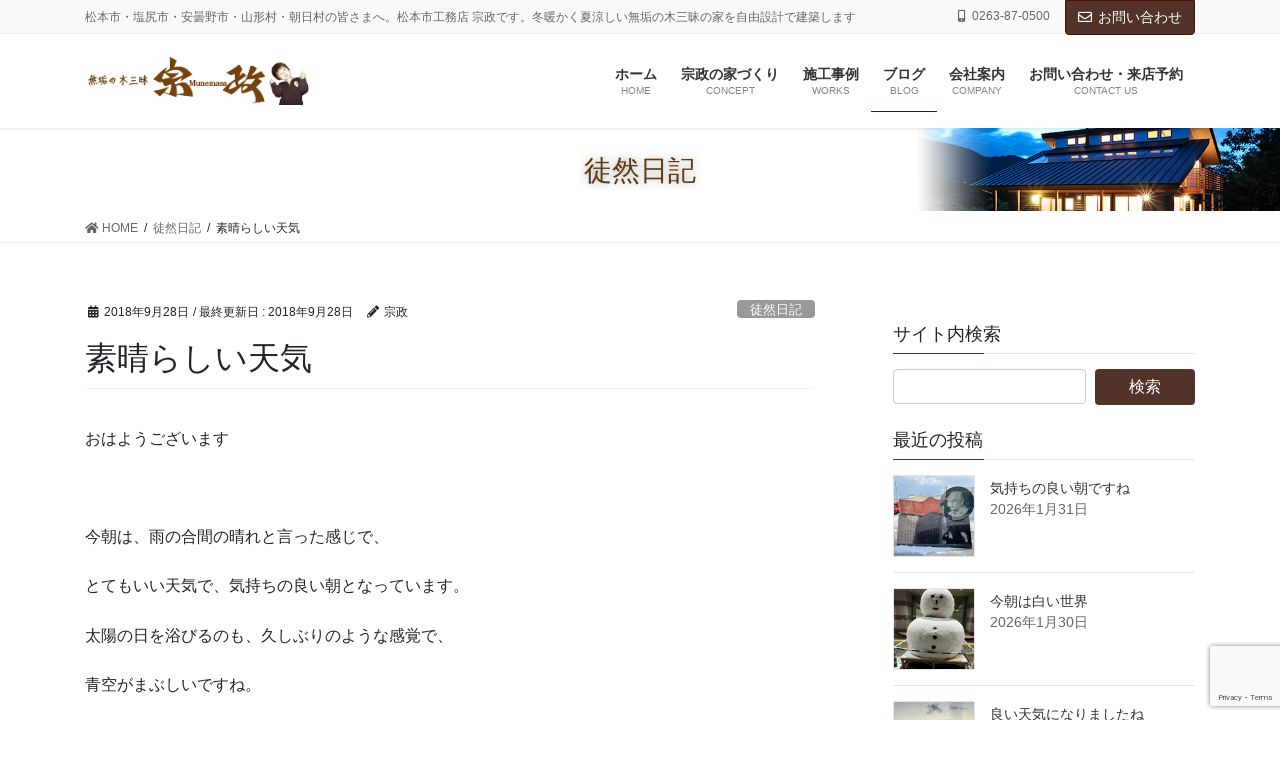

--- FILE ---
content_type: text/html; charset=UTF-8
request_url: https://munemasa.com/archives/3347
body_size: 19961
content:
<!DOCTYPE html>
<html lang="ja">
<head>
<meta charset="utf-8">
<meta http-equiv="X-UA-Compatible" content="IE=edge">
<meta name="viewport" content="width=device-width, initial-scale=1">
<!-- Google Tag Manager -->
<script>(function(w,d,s,l,i){w[l]=w[l]||[];w[l].push({'gtm.start':
new Date().getTime(),event:'gtm.js'});var f=d.getElementsByTagName(s)[0],
j=d.createElement(s),dl=l!='dataLayer'?'&l='+l:'';j.async=true;j.src=
'https://www.googletagmanager.com/gtm.js?id='+i+dl;f.parentNode.insertBefore(j,f);
})(window,document,'script','dataLayer','GTM-MZ3RCFJ');</script>
<!-- End Google Tag Manager -->
<title>素晴らしい天気 | 長野県松本市の工務店「宗政」</title>
<meta name='robots' content='max-image-preview:large' />
	<style>img:is([sizes="auto" i], [sizes^="auto," i]) { contain-intrinsic-size: 3000px 1500px }</style>
	<link rel='dns-prefetch' href='//stats.wp.com' />
<link rel="alternate" type="application/rss+xml" title="長野県松本市の工務店「宗政」 &raquo; フィード" href="https://munemasa.com/feed" />
<link rel="alternate" type="application/rss+xml" title="長野県松本市の工務店「宗政」 &raquo; コメントフィード" href="https://munemasa.com/comments/feed" />
<meta name="description" content="おはようございます&nbsp;今朝は、雨の合間の晴れと言った感じで、とてもいい天気で、気持ちの良い朝となっています。太陽の日を浴びるのも、久しぶりのような感覚で、青空がまぶしいですね。やっぱり晴れるのは良いです。曇りばかりでは気がめいってしまいます。でも、また明日から、雨が降る予報ですから、来週火曜日頃までは、我慢ですね。私の机の窓からは、白い雲を頭に乗せた、北アルプスが日光浴をしているかのような光景が鮮やかに見えます。透き通った青空、目に入ってくる山" /><script type="text/javascript">
/* <![CDATA[ */
window._wpemojiSettings = {"baseUrl":"https:\/\/s.w.org\/images\/core\/emoji\/16.0.1\/72x72\/","ext":".png","svgUrl":"https:\/\/s.w.org\/images\/core\/emoji\/16.0.1\/svg\/","svgExt":".svg","source":{"concatemoji":"https:\/\/munemasa.com\/wp-includes\/js\/wp-emoji-release.min.js?ver=6.8.3"}};
/*! This file is auto-generated */
!function(s,n){var o,i,e;function c(e){try{var t={supportTests:e,timestamp:(new Date).valueOf()};sessionStorage.setItem(o,JSON.stringify(t))}catch(e){}}function p(e,t,n){e.clearRect(0,0,e.canvas.width,e.canvas.height),e.fillText(t,0,0);var t=new Uint32Array(e.getImageData(0,0,e.canvas.width,e.canvas.height).data),a=(e.clearRect(0,0,e.canvas.width,e.canvas.height),e.fillText(n,0,0),new Uint32Array(e.getImageData(0,0,e.canvas.width,e.canvas.height).data));return t.every(function(e,t){return e===a[t]})}function u(e,t){e.clearRect(0,0,e.canvas.width,e.canvas.height),e.fillText(t,0,0);for(var n=e.getImageData(16,16,1,1),a=0;a<n.data.length;a++)if(0!==n.data[a])return!1;return!0}function f(e,t,n,a){switch(t){case"flag":return n(e,"\ud83c\udff3\ufe0f\u200d\u26a7\ufe0f","\ud83c\udff3\ufe0f\u200b\u26a7\ufe0f")?!1:!n(e,"\ud83c\udde8\ud83c\uddf6","\ud83c\udde8\u200b\ud83c\uddf6")&&!n(e,"\ud83c\udff4\udb40\udc67\udb40\udc62\udb40\udc65\udb40\udc6e\udb40\udc67\udb40\udc7f","\ud83c\udff4\u200b\udb40\udc67\u200b\udb40\udc62\u200b\udb40\udc65\u200b\udb40\udc6e\u200b\udb40\udc67\u200b\udb40\udc7f");case"emoji":return!a(e,"\ud83e\udedf")}return!1}function g(e,t,n,a){var r="undefined"!=typeof WorkerGlobalScope&&self instanceof WorkerGlobalScope?new OffscreenCanvas(300,150):s.createElement("canvas"),o=r.getContext("2d",{willReadFrequently:!0}),i=(o.textBaseline="top",o.font="600 32px Arial",{});return e.forEach(function(e){i[e]=t(o,e,n,a)}),i}function t(e){var t=s.createElement("script");t.src=e,t.defer=!0,s.head.appendChild(t)}"undefined"!=typeof Promise&&(o="wpEmojiSettingsSupports",i=["flag","emoji"],n.supports={everything:!0,everythingExceptFlag:!0},e=new Promise(function(e){s.addEventListener("DOMContentLoaded",e,{once:!0})}),new Promise(function(t){var n=function(){try{var e=JSON.parse(sessionStorage.getItem(o));if("object"==typeof e&&"number"==typeof e.timestamp&&(new Date).valueOf()<e.timestamp+604800&&"object"==typeof e.supportTests)return e.supportTests}catch(e){}return null}();if(!n){if("undefined"!=typeof Worker&&"undefined"!=typeof OffscreenCanvas&&"undefined"!=typeof URL&&URL.createObjectURL&&"undefined"!=typeof Blob)try{var e="postMessage("+g.toString()+"("+[JSON.stringify(i),f.toString(),p.toString(),u.toString()].join(",")+"));",a=new Blob([e],{type:"text/javascript"}),r=new Worker(URL.createObjectURL(a),{name:"wpTestEmojiSupports"});return void(r.onmessage=function(e){c(n=e.data),r.terminate(),t(n)})}catch(e){}c(n=g(i,f,p,u))}t(n)}).then(function(e){for(var t in e)n.supports[t]=e[t],n.supports.everything=n.supports.everything&&n.supports[t],"flag"!==t&&(n.supports.everythingExceptFlag=n.supports.everythingExceptFlag&&n.supports[t]);n.supports.everythingExceptFlag=n.supports.everythingExceptFlag&&!n.supports.flag,n.DOMReady=!1,n.readyCallback=function(){n.DOMReady=!0}}).then(function(){return e}).then(function(){var e;n.supports.everything||(n.readyCallback(),(e=n.source||{}).concatemoji?t(e.concatemoji):e.wpemoji&&e.twemoji&&(t(e.twemoji),t(e.wpemoji)))}))}((window,document),window._wpemojiSettings);
/* ]]> */
</script>
<link rel='stylesheet' id='vkExUnit_common_style-css' href='https://munemasa.com/wp-content/plugins/vk-all-in-one-expansion-unit/assets/css/vkExUnit_style.css?ver=9.113.0.1' type='text/css' media='all' />
<style id='vkExUnit_common_style-inline-css' type='text/css'>
:root {--ver_page_top_button_url:url(https://munemasa.com/wp-content/plugins/vk-all-in-one-expansion-unit/assets/images/to-top-btn-icon.svg);}@font-face {font-weight: normal;font-style: normal;font-family: "vk_sns";src: url("https://munemasa.com/wp-content/plugins/vk-all-in-one-expansion-unit/inc/sns/icons/fonts/vk_sns.eot?-bq20cj");src: url("https://munemasa.com/wp-content/plugins/vk-all-in-one-expansion-unit/inc/sns/icons/fonts/vk_sns.eot?#iefix-bq20cj") format("embedded-opentype"),url("https://munemasa.com/wp-content/plugins/vk-all-in-one-expansion-unit/inc/sns/icons/fonts/vk_sns.woff?-bq20cj") format("woff"),url("https://munemasa.com/wp-content/plugins/vk-all-in-one-expansion-unit/inc/sns/icons/fonts/vk_sns.ttf?-bq20cj") format("truetype"),url("https://munemasa.com/wp-content/plugins/vk-all-in-one-expansion-unit/inc/sns/icons/fonts/vk_sns.svg?-bq20cj#vk_sns") format("svg");}
.veu_promotion-alert__content--text {border: 1px solid rgba(0,0,0,0.125);padding: 0.5em 1em;border-radius: var(--vk-size-radius);margin-bottom: var(--vk-margin-block-bottom);font-size: 0.875rem;}/* Alert Content部分に段落タグを入れた場合に最後の段落の余白を0にする */.veu_promotion-alert__content--text p:last-of-type{margin-bottom:0;margin-top: 0;}
</style>
<style id='wp-emoji-styles-inline-css' type='text/css'>

	img.wp-smiley, img.emoji {
		display: inline !important;
		border: none !important;
		box-shadow: none !important;
		height: 1em !important;
		width: 1em !important;
		margin: 0 0.07em !important;
		vertical-align: -0.1em !important;
		background: none !important;
		padding: 0 !important;
	}
</style>
<link rel='stylesheet' id='wp-block-library-css' href='https://munemasa.com/wp-includes/css/dist/block-library/style.min.css?ver=6.8.3' type='text/css' media='all' />
<style id='wp-block-library-inline-css' type='text/css'>
.vk-cols--reverse{flex-direction:row-reverse}.vk-cols--hasbtn{margin-bottom:0}.vk-cols--hasbtn>.row>.vk_gridColumn_item,.vk-cols--hasbtn>.wp-block-column{position:relative;padding-bottom:3em}.vk-cols--hasbtn>.row>.vk_gridColumn_item>.wp-block-buttons,.vk-cols--hasbtn>.row>.vk_gridColumn_item>.vk_button,.vk-cols--hasbtn>.wp-block-column>.wp-block-buttons,.vk-cols--hasbtn>.wp-block-column>.vk_button{position:absolute;bottom:0;width:100%}.vk-cols--fit.wp-block-columns{gap:0}.vk-cols--fit.wp-block-columns,.vk-cols--fit.wp-block-columns:not(.is-not-stacked-on-mobile){margin-top:0;margin-bottom:0;justify-content:space-between}.vk-cols--fit.wp-block-columns>.wp-block-column *:last-child,.vk-cols--fit.wp-block-columns:not(.is-not-stacked-on-mobile)>.wp-block-column *:last-child{margin-bottom:0}.vk-cols--fit.wp-block-columns>.wp-block-column>.wp-block-cover,.vk-cols--fit.wp-block-columns:not(.is-not-stacked-on-mobile)>.wp-block-column>.wp-block-cover{margin-top:0}.vk-cols--fit.wp-block-columns.has-background,.vk-cols--fit.wp-block-columns:not(.is-not-stacked-on-mobile).has-background{padding:0}@media(max-width: 599px){.vk-cols--fit.wp-block-columns:not(.has-background)>.wp-block-column:not(.has-background),.vk-cols--fit.wp-block-columns:not(.is-not-stacked-on-mobile):not(.has-background)>.wp-block-column:not(.has-background){padding-left:0 !important;padding-right:0 !important}}@media(min-width: 782px){.vk-cols--fit.wp-block-columns .block-editor-block-list__block.wp-block-column:not(:first-child),.vk-cols--fit.wp-block-columns>.wp-block-column:not(:first-child),.vk-cols--fit.wp-block-columns:not(.is-not-stacked-on-mobile) .block-editor-block-list__block.wp-block-column:not(:first-child),.vk-cols--fit.wp-block-columns:not(.is-not-stacked-on-mobile)>.wp-block-column:not(:first-child){margin-left:0}}@media(min-width: 600px)and (max-width: 781px){.vk-cols--fit.wp-block-columns .wp-block-column:nth-child(2n),.vk-cols--fit.wp-block-columns:not(.is-not-stacked-on-mobile) .wp-block-column:nth-child(2n){margin-left:0}.vk-cols--fit.wp-block-columns .wp-block-column:not(:only-child),.vk-cols--fit.wp-block-columns:not(.is-not-stacked-on-mobile) .wp-block-column:not(:only-child){flex-basis:50% !important}}.vk-cols--fit--gap1.wp-block-columns{gap:1px}@media(min-width: 600px)and (max-width: 781px){.vk-cols--fit--gap1.wp-block-columns .wp-block-column:not(:only-child){flex-basis:calc(50% - 1px) !important}}.vk-cols--fit.vk-cols--grid>.block-editor-block-list__block,.vk-cols--fit.vk-cols--grid>.wp-block-column,.vk-cols--fit.vk-cols--grid:not(.is-not-stacked-on-mobile)>.block-editor-block-list__block,.vk-cols--fit.vk-cols--grid:not(.is-not-stacked-on-mobile)>.wp-block-column{flex-basis:50%;box-sizing:border-box}@media(max-width: 599px){.vk-cols--fit.vk-cols--grid.vk-cols--grid--alignfull>.wp-block-column:nth-child(2)>.wp-block-cover,.vk-cols--fit.vk-cols--grid.vk-cols--grid--alignfull>.wp-block-column:nth-child(2)>.vk_outer,.vk-cols--fit.vk-cols--grid:not(.is-not-stacked-on-mobile).vk-cols--grid--alignfull>.wp-block-column:nth-child(2)>.wp-block-cover,.vk-cols--fit.vk-cols--grid:not(.is-not-stacked-on-mobile).vk-cols--grid--alignfull>.wp-block-column:nth-child(2)>.vk_outer{width:100vw;margin-right:calc((100% - 100vw)/2);margin-left:calc((100% - 100vw)/2)}}@media(min-width: 600px){.vk-cols--fit.vk-cols--grid.vk-cols--grid--alignfull>.wp-block-column:nth-child(2)>.wp-block-cover,.vk-cols--fit.vk-cols--grid.vk-cols--grid--alignfull>.wp-block-column:nth-child(2)>.vk_outer,.vk-cols--fit.vk-cols--grid:not(.is-not-stacked-on-mobile).vk-cols--grid--alignfull>.wp-block-column:nth-child(2)>.wp-block-cover,.vk-cols--fit.vk-cols--grid:not(.is-not-stacked-on-mobile).vk-cols--grid--alignfull>.wp-block-column:nth-child(2)>.vk_outer{margin-right:calc(100% - 50vw);width:50vw}}@media(min-width: 600px){.vk-cols--fit.vk-cols--grid.vk-cols--grid--alignfull.vk-cols--reverse>.wp-block-column,.vk-cols--fit.vk-cols--grid:not(.is-not-stacked-on-mobile).vk-cols--grid--alignfull.vk-cols--reverse>.wp-block-column{margin-left:0;margin-right:0}.vk-cols--fit.vk-cols--grid.vk-cols--grid--alignfull.vk-cols--reverse>.wp-block-column:nth-child(2)>.wp-block-cover,.vk-cols--fit.vk-cols--grid.vk-cols--grid--alignfull.vk-cols--reverse>.wp-block-column:nth-child(2)>.vk_outer,.vk-cols--fit.vk-cols--grid:not(.is-not-stacked-on-mobile).vk-cols--grid--alignfull.vk-cols--reverse>.wp-block-column:nth-child(2)>.wp-block-cover,.vk-cols--fit.vk-cols--grid:not(.is-not-stacked-on-mobile).vk-cols--grid--alignfull.vk-cols--reverse>.wp-block-column:nth-child(2)>.vk_outer{margin-left:calc(100% - 50vw)}}.vk-cols--menu h2,.vk-cols--menu h3,.vk-cols--menu h4,.vk-cols--menu h5{margin-bottom:.2em;text-shadow:#000 0 0 10px}.vk-cols--menu h2:first-child,.vk-cols--menu h3:first-child,.vk-cols--menu h4:first-child,.vk-cols--menu h5:first-child{margin-top:0}.vk-cols--menu p{margin-bottom:1rem;text-shadow:#000 0 0 10px}.vk-cols--menu .wp-block-cover__inner-container:last-child{margin-bottom:0}.vk-cols--fitbnrs .wp-block-column .wp-block-cover:hover img{filter:unset}.vk-cols--fitbnrs .wp-block-column .wp-block-cover:hover{background-color:unset}.vk-cols--fitbnrs .wp-block-column .wp-block-cover:hover .wp-block-cover__image-background{filter:unset !important}.vk-cols--fitbnrs .wp-block-cover .wp-block-cover__inner-container{position:absolute;height:100%;width:100%}.vk-cols--fitbnrs .vk_button{height:100%;margin:0}.vk-cols--fitbnrs .vk_button .vk_button_btn,.vk-cols--fitbnrs .vk_button .btn{height:100%;width:100%;border:none;box-shadow:none;background-color:unset !important;transition:unset}.vk-cols--fitbnrs .vk_button .vk_button_btn:hover,.vk-cols--fitbnrs .vk_button .btn:hover{transition:unset}.vk-cols--fitbnrs .vk_button .vk_button_btn:after,.vk-cols--fitbnrs .vk_button .btn:after{border:none}.vk-cols--fitbnrs .vk_button .vk_button_link_txt{width:100%;position:absolute;top:50%;left:50%;transform:translateY(-50%) translateX(-50%);font-size:2rem;text-shadow:#000 0 0 10px}.vk-cols--fitbnrs .vk_button .vk_button_link_subCaption{width:100%;position:absolute;top:calc(50% + 2.2em);left:50%;transform:translateY(-50%) translateX(-50%);text-shadow:#000 0 0 10px}@media(min-width: 992px){.vk-cols--media.wp-block-columns{gap:3rem}}.vk-fit-map figure{margin-bottom:0}.vk-fit-map iframe{position:relative;margin-bottom:0;display:block;max-height:400px;width:100vw}.vk-fit-map:is(.alignfull,.alignwide) div{max-width:100%}.vk-table--th--width25 :where(tr>*:first-child){width:25%}.vk-table--th--width30 :where(tr>*:first-child){width:30%}.vk-table--th--width35 :where(tr>*:first-child){width:35%}.vk-table--th--width40 :where(tr>*:first-child){width:40%}.vk-table--th--bg-bright :where(tr>*:first-child){background-color:var(--wp--preset--color--bg-secondary, rgba(0, 0, 0, 0.05))}@media(max-width: 599px){.vk-table--mobile-block :is(th,td){width:100%;display:block}.vk-table--mobile-block.wp-block-table table :is(th,td){border-top:none}}.vk-table--width--th25 :where(tr>*:first-child){width:25%}.vk-table--width--th30 :where(tr>*:first-child){width:30%}.vk-table--width--th35 :where(tr>*:first-child){width:35%}.vk-table--width--th40 :where(tr>*:first-child){width:40%}.no-margin{margin:0}@media(max-width: 599px){.wp-block-image.vk-aligncenter--mobile>.alignright{float:none;margin-left:auto;margin-right:auto}.vk-no-padding-horizontal--mobile{padding-left:0 !important;padding-right:0 !important}}
/* VK Color Palettes */
</style>
<style id='classic-theme-styles-inline-css' type='text/css'>
/*! This file is auto-generated */
.wp-block-button__link{color:#fff;background-color:#32373c;border-radius:9999px;box-shadow:none;text-decoration:none;padding:calc(.667em + 2px) calc(1.333em + 2px);font-size:1.125em}.wp-block-file__button{background:#32373c;color:#fff;text-decoration:none}
</style>
<link rel='stylesheet' id='mediaelement-css' href='https://munemasa.com/wp-includes/js/mediaelement/mediaelementplayer-legacy.min.css?ver=4.2.17' type='text/css' media='all' />
<link rel='stylesheet' id='wp-mediaelement-css' href='https://munemasa.com/wp-includes/js/mediaelement/wp-mediaelement.min.css?ver=6.8.3' type='text/css' media='all' />
<style id='jetpack-sharing-buttons-style-inline-css' type='text/css'>
.jetpack-sharing-buttons__services-list{display:flex;flex-direction:row;flex-wrap:wrap;gap:0;list-style-type:none;margin:5px;padding:0}.jetpack-sharing-buttons__services-list.has-small-icon-size{font-size:12px}.jetpack-sharing-buttons__services-list.has-normal-icon-size{font-size:16px}.jetpack-sharing-buttons__services-list.has-large-icon-size{font-size:24px}.jetpack-sharing-buttons__services-list.has-huge-icon-size{font-size:36px}@media print{.jetpack-sharing-buttons__services-list{display:none!important}}.editor-styles-wrapper .wp-block-jetpack-sharing-buttons{gap:0;padding-inline-start:0}ul.jetpack-sharing-buttons__services-list.has-background{padding:1.25em 2.375em}
</style>
<link rel='stylesheet' id='vk-blocks/alert-css' href='https://munemasa.com/wp-content/plugins/vk-blocks-pro/build/alert/style.css?ver=1.36.1.5' type='text/css' media='all' />
<link rel='stylesheet' id='vk-blocks/balloon-css' href='https://munemasa.com/wp-content/plugins/vk-blocks-pro/build/balloon/style.css?ver=1.36.1.5' type='text/css' media='all' />
<link rel='stylesheet' id='vk-blocks/border-box-css' href='https://munemasa.com/wp-content/plugins/vk-blocks-pro/build/border-box/style.css?ver=1.36.1.5' type='text/css' media='all' />
<link rel='stylesheet' id='vk-blocks/button-css' href='https://munemasa.com/wp-content/plugins/vk-blocks-pro/build/button/style.css?ver=1.36.1.5' type='text/css' media='all' />
<link rel='stylesheet' id='vk-blocks/faq-css' href='https://munemasa.com/wp-content/plugins/vk-blocks-pro/build/faq/style.css?ver=1.36.1.5' type='text/css' media='all' />
<link rel='stylesheet' id='vk-blocks/faq2-css' href='https://munemasa.com/wp-content/plugins/vk-blocks-pro/build/faq/style.css?ver=1.36.1.5' type='text/css' media='all' />
<link rel='stylesheet' id='vk-blocks/flow-css' href='https://munemasa.com/wp-content/plugins/vk-blocks-pro/build/flow/style.css?ver=1.36.1.5' type='text/css' media='all' />
<link rel='stylesheet' id='vk-blocks/heading-css' href='https://munemasa.com/wp-content/plugins/vk-blocks-pro/build/heading/style.css?ver=1.36.1.5' type='text/css' media='all' />
<link rel='stylesheet' id='vk-blocks/icon-css' href='https://munemasa.com/wp-content/plugins/vk-blocks-pro/build/icon/style.css?ver=1.36.1.5' type='text/css' media='all' />
<link rel='stylesheet' id='vk-blocks/icon-outer-css' href='https://munemasa.com/wp-content/plugins/vk-blocks-pro/build/icon-outer/style.css?ver=1.36.1.5' type='text/css' media='all' />
<link rel='stylesheet' id='vk-blocks/pr-blocks-css' href='https://munemasa.com/wp-content/plugins/vk-blocks-pro/build/pr-blocks/style.css?ver=1.36.1.5' type='text/css' media='all' />
<link rel='stylesheet' id='vk-blocks/pr-content-css' href='https://munemasa.com/wp-content/plugins/vk-blocks-pro/build/pr-content/style.css?ver=1.36.1.5' type='text/css' media='all' />
<link rel='stylesheet' id='vk-blocks/spacer-css' href='https://munemasa.com/wp-content/plugins/vk-blocks-pro/build/spacer/style.css?ver=1.36.1.5' type='text/css' media='all' />
<link rel='stylesheet' id='vk-blocks/staff-css' href='https://munemasa.com/wp-content/plugins/vk-blocks-pro/build/staff/style.css?ver=1.36.1.5' type='text/css' media='all' />
<link rel='stylesheet' id='vk-blocks/accordion-css' href='https://munemasa.com/wp-content/plugins/vk-blocks-pro/build/_pro/accordion/style.css?ver=1.36.1.5' type='text/css' media='all' />
<link rel='stylesheet' id='vk-blocks/animation-css' href='https://munemasa.com/wp-content/plugins/vk-blocks-pro/build/_pro/animation/style.css?ver=1.36.1.5' type='text/css' media='all' />
<link rel='stylesheet' id='vk-blocks/breadcrumb-css' href='https://munemasa.com/wp-content/plugins/vk-blocks-pro/build/_pro/breadcrumb/style.css?ver=1.36.1.5' type='text/css' media='all' />
<link rel='stylesheet' id='vk-blocks/button-outer-css' href='https://munemasa.com/wp-content/plugins/vk-blocks-pro/build/_pro/button-outer/style.css?ver=1.36.1.5' type='text/css' media='all' />
<link rel='stylesheet' id='vk-blocks/card-css' href='https://munemasa.com/wp-content/plugins/vk-blocks-pro/build/_pro/card/style.css?ver=1.36.1.5' type='text/css' media='all' />
<link rel='stylesheet' id='vk-blocks/card-item-css' href='https://munemasa.com/wp-content/plugins/vk-blocks-pro/build/_pro/card-item/style.css?ver=1.36.1.5' type='text/css' media='all' />
<link rel='stylesheet' id='vk-blocks/child-page-css' href='https://munemasa.com/wp-content/plugins/vk-blocks-pro/build/_pro/child-page/style.css?ver=1.36.1.5' type='text/css' media='all' />
<link rel='stylesheet' id='vk-blocks/grid-column-css' href='https://munemasa.com/wp-content/plugins/vk-blocks-pro/build/_pro/grid-column/style.css?ver=1.36.1.5' type='text/css' media='all' />
<link rel='stylesheet' id='vk-blocks/grid-column-item-css' href='https://munemasa.com/wp-content/plugins/vk-blocks-pro/build/_pro/grid-column-item/style.css?ver=1.36.1.5' type='text/css' media='all' />
<link rel='stylesheet' id='vk-blocks/gridcolcard-css' href='https://munemasa.com/wp-content/plugins/vk-blocks-pro/build/_pro/gridcolcard/style.css?ver=1.36.1.5' type='text/css' media='all' />
<link rel='stylesheet' id='vk-blocks/icon-card-css' href='https://munemasa.com/wp-content/plugins/vk-blocks-pro/build/_pro/icon-card/style.css?ver=1.36.1.5' type='text/css' media='all' />
<link rel='stylesheet' id='vk-blocks/icon-card-item-css' href='https://munemasa.com/wp-content/plugins/vk-blocks-pro/build/_pro/icon-card-item/style.css?ver=1.36.1.5' type='text/css' media='all' />
<link rel='stylesheet' id='vk-blocks/outer-css' href='https://munemasa.com/wp-content/plugins/vk-blocks-pro/build/_pro/outer/style.css?ver=1.36.1.5' type='text/css' media='all' />
<link rel='stylesheet' id='vk-swiper-style-css' href='https://munemasa.com/wp-content/plugins/vk-blocks-pro/inc/vk-swiper/package/assets/css/swiper-bundle.min.css?ver=6.8.0' type='text/css' media='all' />
<link rel='stylesheet' id='vk-blocks/slider-css' href='https://munemasa.com/wp-content/plugins/vk-blocks-pro/build/_pro/slider/style.css?ver=1.36.1.5' type='text/css' media='all' />
<link rel='stylesheet' id='vk-blocks/slider-item-css' href='https://munemasa.com/wp-content/plugins/vk-blocks-pro/build/_pro/slider-item/style.css?ver=1.36.1.5' type='text/css' media='all' />
<link rel='stylesheet' id='vk-blocks/step-css' href='https://munemasa.com/wp-content/plugins/vk-blocks-pro/build/_pro/step/style.css?ver=1.36.1.5' type='text/css' media='all' />
<link rel='stylesheet' id='vk-blocks/step-item-css' href='https://munemasa.com/wp-content/plugins/vk-blocks-pro/build/_pro/step-item/style.css?ver=1.36.1.5' type='text/css' media='all' />
<link rel='stylesheet' id='vk-blocks/table-of-contents-new-css' href='https://munemasa.com/wp-content/plugins/vk-blocks-pro/build/_pro/table-of-contents-new/style.css?ver=1.36.1.5' type='text/css' media='all' />
<link rel='stylesheet' id='vk-blocks/timeline-item-css' href='https://munemasa.com/wp-content/plugins/vk-blocks-pro/build/_pro/timeline-item/style.css?ver=1.36.1.5' type='text/css' media='all' />
<style id='global-styles-inline-css' type='text/css'>
:root{--wp--preset--aspect-ratio--square: 1;--wp--preset--aspect-ratio--4-3: 4/3;--wp--preset--aspect-ratio--3-4: 3/4;--wp--preset--aspect-ratio--3-2: 3/2;--wp--preset--aspect-ratio--2-3: 2/3;--wp--preset--aspect-ratio--16-9: 16/9;--wp--preset--aspect-ratio--9-16: 9/16;--wp--preset--color--black: #000000;--wp--preset--color--cyan-bluish-gray: #abb8c3;--wp--preset--color--white: #ffffff;--wp--preset--color--pale-pink: #f78da7;--wp--preset--color--vivid-red: #cf2e2e;--wp--preset--color--luminous-vivid-orange: #ff6900;--wp--preset--color--luminous-vivid-amber: #fcb900;--wp--preset--color--light-green-cyan: #7bdcb5;--wp--preset--color--vivid-green-cyan: #00d084;--wp--preset--color--pale-cyan-blue: #8ed1fc;--wp--preset--color--vivid-cyan-blue: #0693e3;--wp--preset--color--vivid-purple: #9b51e0;--wp--preset--gradient--vivid-cyan-blue-to-vivid-purple: linear-gradient(135deg,rgba(6,147,227,1) 0%,rgb(155,81,224) 100%);--wp--preset--gradient--light-green-cyan-to-vivid-green-cyan: linear-gradient(135deg,rgb(122,220,180) 0%,rgb(0,208,130) 100%);--wp--preset--gradient--luminous-vivid-amber-to-luminous-vivid-orange: linear-gradient(135deg,rgba(252,185,0,1) 0%,rgba(255,105,0,1) 100%);--wp--preset--gradient--luminous-vivid-orange-to-vivid-red: linear-gradient(135deg,rgba(255,105,0,1) 0%,rgb(207,46,46) 100%);--wp--preset--gradient--very-light-gray-to-cyan-bluish-gray: linear-gradient(135deg,rgb(238,238,238) 0%,rgb(169,184,195) 100%);--wp--preset--gradient--cool-to-warm-spectrum: linear-gradient(135deg,rgb(74,234,220) 0%,rgb(151,120,209) 20%,rgb(207,42,186) 40%,rgb(238,44,130) 60%,rgb(251,105,98) 80%,rgb(254,248,76) 100%);--wp--preset--gradient--blush-light-purple: linear-gradient(135deg,rgb(255,206,236) 0%,rgb(152,150,240) 100%);--wp--preset--gradient--blush-bordeaux: linear-gradient(135deg,rgb(254,205,165) 0%,rgb(254,45,45) 50%,rgb(107,0,62) 100%);--wp--preset--gradient--luminous-dusk: linear-gradient(135deg,rgb(255,203,112) 0%,rgb(199,81,192) 50%,rgb(65,88,208) 100%);--wp--preset--gradient--pale-ocean: linear-gradient(135deg,rgb(255,245,203) 0%,rgb(182,227,212) 50%,rgb(51,167,181) 100%);--wp--preset--gradient--electric-grass: linear-gradient(135deg,rgb(202,248,128) 0%,rgb(113,206,126) 100%);--wp--preset--gradient--midnight: linear-gradient(135deg,rgb(2,3,129) 0%,rgb(40,116,252) 100%);--wp--preset--font-size--small: 13px;--wp--preset--font-size--medium: 20px;--wp--preset--font-size--large: 36px;--wp--preset--font-size--x-large: 42px;--wp--preset--spacing--20: 0.44rem;--wp--preset--spacing--30: 0.67rem;--wp--preset--spacing--40: 1rem;--wp--preset--spacing--50: 1.5rem;--wp--preset--spacing--60: 2.25rem;--wp--preset--spacing--70: 3.38rem;--wp--preset--spacing--80: 5.06rem;--wp--preset--shadow--natural: 6px 6px 9px rgba(0, 0, 0, 0.2);--wp--preset--shadow--deep: 12px 12px 50px rgba(0, 0, 0, 0.4);--wp--preset--shadow--sharp: 6px 6px 0px rgba(0, 0, 0, 0.2);--wp--preset--shadow--outlined: 6px 6px 0px -3px rgba(255, 255, 255, 1), 6px 6px rgba(0, 0, 0, 1);--wp--preset--shadow--crisp: 6px 6px 0px rgba(0, 0, 0, 1);}:where(.is-layout-flex){gap: 0.5em;}:where(.is-layout-grid){gap: 0.5em;}body .is-layout-flex{display: flex;}.is-layout-flex{flex-wrap: wrap;align-items: center;}.is-layout-flex > :is(*, div){margin: 0;}body .is-layout-grid{display: grid;}.is-layout-grid > :is(*, div){margin: 0;}:where(.wp-block-columns.is-layout-flex){gap: 2em;}:where(.wp-block-columns.is-layout-grid){gap: 2em;}:where(.wp-block-post-template.is-layout-flex){gap: 1.25em;}:where(.wp-block-post-template.is-layout-grid){gap: 1.25em;}.has-black-color{color: var(--wp--preset--color--black) !important;}.has-cyan-bluish-gray-color{color: var(--wp--preset--color--cyan-bluish-gray) !important;}.has-white-color{color: var(--wp--preset--color--white) !important;}.has-pale-pink-color{color: var(--wp--preset--color--pale-pink) !important;}.has-vivid-red-color{color: var(--wp--preset--color--vivid-red) !important;}.has-luminous-vivid-orange-color{color: var(--wp--preset--color--luminous-vivid-orange) !important;}.has-luminous-vivid-amber-color{color: var(--wp--preset--color--luminous-vivid-amber) !important;}.has-light-green-cyan-color{color: var(--wp--preset--color--light-green-cyan) !important;}.has-vivid-green-cyan-color{color: var(--wp--preset--color--vivid-green-cyan) !important;}.has-pale-cyan-blue-color{color: var(--wp--preset--color--pale-cyan-blue) !important;}.has-vivid-cyan-blue-color{color: var(--wp--preset--color--vivid-cyan-blue) !important;}.has-vivid-purple-color{color: var(--wp--preset--color--vivid-purple) !important;}.has-black-background-color{background-color: var(--wp--preset--color--black) !important;}.has-cyan-bluish-gray-background-color{background-color: var(--wp--preset--color--cyan-bluish-gray) !important;}.has-white-background-color{background-color: var(--wp--preset--color--white) !important;}.has-pale-pink-background-color{background-color: var(--wp--preset--color--pale-pink) !important;}.has-vivid-red-background-color{background-color: var(--wp--preset--color--vivid-red) !important;}.has-luminous-vivid-orange-background-color{background-color: var(--wp--preset--color--luminous-vivid-orange) !important;}.has-luminous-vivid-amber-background-color{background-color: var(--wp--preset--color--luminous-vivid-amber) !important;}.has-light-green-cyan-background-color{background-color: var(--wp--preset--color--light-green-cyan) !important;}.has-vivid-green-cyan-background-color{background-color: var(--wp--preset--color--vivid-green-cyan) !important;}.has-pale-cyan-blue-background-color{background-color: var(--wp--preset--color--pale-cyan-blue) !important;}.has-vivid-cyan-blue-background-color{background-color: var(--wp--preset--color--vivid-cyan-blue) !important;}.has-vivid-purple-background-color{background-color: var(--wp--preset--color--vivid-purple) !important;}.has-black-border-color{border-color: var(--wp--preset--color--black) !important;}.has-cyan-bluish-gray-border-color{border-color: var(--wp--preset--color--cyan-bluish-gray) !important;}.has-white-border-color{border-color: var(--wp--preset--color--white) !important;}.has-pale-pink-border-color{border-color: var(--wp--preset--color--pale-pink) !important;}.has-vivid-red-border-color{border-color: var(--wp--preset--color--vivid-red) !important;}.has-luminous-vivid-orange-border-color{border-color: var(--wp--preset--color--luminous-vivid-orange) !important;}.has-luminous-vivid-amber-border-color{border-color: var(--wp--preset--color--luminous-vivid-amber) !important;}.has-light-green-cyan-border-color{border-color: var(--wp--preset--color--light-green-cyan) !important;}.has-vivid-green-cyan-border-color{border-color: var(--wp--preset--color--vivid-green-cyan) !important;}.has-pale-cyan-blue-border-color{border-color: var(--wp--preset--color--pale-cyan-blue) !important;}.has-vivid-cyan-blue-border-color{border-color: var(--wp--preset--color--vivid-cyan-blue) !important;}.has-vivid-purple-border-color{border-color: var(--wp--preset--color--vivid-purple) !important;}.has-vivid-cyan-blue-to-vivid-purple-gradient-background{background: var(--wp--preset--gradient--vivid-cyan-blue-to-vivid-purple) !important;}.has-light-green-cyan-to-vivid-green-cyan-gradient-background{background: var(--wp--preset--gradient--light-green-cyan-to-vivid-green-cyan) !important;}.has-luminous-vivid-amber-to-luminous-vivid-orange-gradient-background{background: var(--wp--preset--gradient--luminous-vivid-amber-to-luminous-vivid-orange) !important;}.has-luminous-vivid-orange-to-vivid-red-gradient-background{background: var(--wp--preset--gradient--luminous-vivid-orange-to-vivid-red) !important;}.has-very-light-gray-to-cyan-bluish-gray-gradient-background{background: var(--wp--preset--gradient--very-light-gray-to-cyan-bluish-gray) !important;}.has-cool-to-warm-spectrum-gradient-background{background: var(--wp--preset--gradient--cool-to-warm-spectrum) !important;}.has-blush-light-purple-gradient-background{background: var(--wp--preset--gradient--blush-light-purple) !important;}.has-blush-bordeaux-gradient-background{background: var(--wp--preset--gradient--blush-bordeaux) !important;}.has-luminous-dusk-gradient-background{background: var(--wp--preset--gradient--luminous-dusk) !important;}.has-pale-ocean-gradient-background{background: var(--wp--preset--gradient--pale-ocean) !important;}.has-electric-grass-gradient-background{background: var(--wp--preset--gradient--electric-grass) !important;}.has-midnight-gradient-background{background: var(--wp--preset--gradient--midnight) !important;}.has-small-font-size{font-size: var(--wp--preset--font-size--small) !important;}.has-medium-font-size{font-size: var(--wp--preset--font-size--medium) !important;}.has-large-font-size{font-size: var(--wp--preset--font-size--large) !important;}.has-x-large-font-size{font-size: var(--wp--preset--font-size--x-large) !important;}
:where(.wp-block-post-template.is-layout-flex){gap: 1.25em;}:where(.wp-block-post-template.is-layout-grid){gap: 1.25em;}
:where(.wp-block-columns.is-layout-flex){gap: 2em;}:where(.wp-block-columns.is-layout-grid){gap: 2em;}
:root :where(.wp-block-pullquote){font-size: 1.5em;line-height: 1.6;}
</style>
<link rel='stylesheet' id='contact-form-7-css' href='https://munemasa.com/wp-content/plugins/contact-form-7/includes/css/styles.css?ver=5.9.8' type='text/css' media='all' />
<link rel='stylesheet' id='bootstrap-4-style-css' href='https://munemasa.com/wp-content/themes/lightning-pro/library/bootstrap-4/css/bootstrap.min.css?ver=4.5.0' type='text/css' media='all' />
<link rel='stylesheet' id='lightning-common-style-css' href='https://munemasa.com/wp-content/themes/lightning-pro/assets/css/common.css?ver=8.14.0' type='text/css' media='all' />
<style id='lightning-common-style-inline-css' type='text/css'>
/* vk-mobile-nav */:root {--vk-mobile-nav-menu-btn-bg-src: url("https://munemasa.com/wp-content/themes/lightning-pro/inc/vk-mobile-nav/package/images/vk-menu-btn-black.svg");--vk-mobile-nav-menu-btn-close-bg-src: url("https://munemasa.com/wp-content/themes/lightning-pro/inc/vk-mobile-nav/package/images/vk-menu-close-black.svg");--vk-menu-acc-icon-open-black-bg-src: url("https://munemasa.com/wp-content/themes/lightning-pro/inc/vk-mobile-nav/package/images/vk-menu-acc-icon-open-black.svg");--vk-menu-acc-icon-open-white-bg-src: url("https://munemasa.com/wp-content/themes/lightning-pro/inc/vk-mobile-nav/package/images/vk-menu-acc-icon-open-white.svg");--vk-menu-acc-icon-close-black-bg-src: url("https://munemasa.com/wp-content/themes/lightning-pro/inc/vk-mobile-nav/package/images/vk-menu-close-black.svg");--vk-menu-acc-icon-close-white-bg-src: url("https://munemasa.com/wp-content/themes/lightning-pro/inc/vk-mobile-nav/package/images/vk-menu-close-white.svg");}
</style>
<link rel='stylesheet' id='lightning-design-style-css' href='https://munemasa.com/wp-content/themes/lightning-pro/design-skin/origin2/css/style.css?ver=8.14.0' type='text/css' media='all' />
<style id='lightning-design-style-inline-css' type='text/css'>
/* ltg common custom */:root {--vk-menu-acc-btn-border-color:#333;--vk-color-primary:#523329;--color-key:#523329;--color-key-dark:#511000;}.bbp-submit-wrapper .button.submit { background-color:#511000 ; }.bbp-submit-wrapper .button.submit:hover { background-color:#523329 ; }.veu_color_txt_key { color:#511000 ; }.veu_color_bg_key { background-color:#511000 ; }.veu_color_border_key { border-color:#511000 ; }.btn-default { border-color:#523329;color:#523329;}.btn-default:focus,.btn-default:hover { border-color:#523329;background-color: #523329; }.wp-block-search__button,.btn-primary { background-color:#523329;border-color:#511000; }.wp-block-search__button:focus,.wp-block-search__button:hover,.btn-primary:not(:disabled):not(.disabled):active,.btn-primary:focus,.btn-primary:hover { background-color:#511000;border-color:#523329; }.btn-outline-primary { color : #523329 ; border-color:#523329; }.btn-outline-primary:not(:disabled):not(.disabled):active,.btn-outline-primary:focus,.btn-outline-primary:hover { color : #fff; background-color:#523329;border-color:#511000; }a { color:#337ab7; }
.tagcloud a:before { font-family: "Font Awesome 5 Free";content: "\f02b";font-weight: bold; }
/* Pro Title Design */ h2,.mainSection .cart_totals h2,h2.mainSection-title { background-color:unset;position: relative;border:none;padding:unset;margin-left: auto;margin-right: auto;border-radius:unset;outline: unset;outline-offset: unset;box-shadow: unset;content:none;overflow: unset;background-color:#523329;position: relative;padding: 0.6em 0.8em 0.5em;margin-bottom:1.2em;color:#fff;border-radius:4px;text-align:left;}h2 a,.mainSection .cart_totals h2 a,h2.mainSection-title a { color:#fff;}h2::before,.mainSection .cart_totals h2::before,h2.mainSection-title::before { background-color:unset;position: relative;border:none;padding:unset;margin-left: auto;margin-right: auto;border-radius:unset;outline: unset;outline-offset: unset;box-shadow: unset;content:none;overflow: unset;content: "";position: absolute;top: auto;left: 40px;bottom: -20px;width: auto;margin-left: -10px;border: 10px solid transparent;border-top: 10px solid #523329;z-index: 2;height: auto;background-color: transparent !important;}h2::after,.mainSection .cart_totals h2::after,h2.mainSection-title::after { background-color:unset;position: relative;border:none;padding:unset;margin-left: auto;margin-right: auto;border-radius:unset;outline: unset;outline-offset: unset;box-shadow: unset;content:none;overflow: unset;}
/* page header */:root{--vk-page-header-url : url(https://munemasa.com/wp-content/uploads/2021/02/page_header-4.jpg);}@media ( max-width:575.98px ){:root{--vk-page-header-url : url(https://munemasa.com/wp-content/uploads/2021/02/page_header-4.jpg);}}.page-header{ position:relative;color:#603913;text-shadow:0px 0px 10px #a3a3a3;background: var(--vk-page-header-url, url(https://munemasa.com/wp-content/uploads/2021/02/page_header-4.jpg) ) no-repeat 50% center;background-size: cover;}.page-header h1.page-header_pageTitle,.page-header div.page-header_pageTitle{margin-top:1em;margin-bottom:calc( 1em - 0.1em );}
.vk-campaign-text{background:#eab010;color:#fff;}.vk-campaign-text_btn,.vk-campaign-text_btn:link,.vk-campaign-text_btn:visited,.vk-campaign-text_btn:focus,.vk-campaign-text_btn:active{background:#fff;color:#4c4c4c;}a.vk-campaign-text_btn:hover{background:#eab010;color:#fff;}.vk-campaign-text_link,.vk-campaign-text_link:link,.vk-campaign-text_link:hover,.vk-campaign-text_link:visited,.vk-campaign-text_link:active,.vk-campaign-text_link:focus{color:#fff;}
.media .media-body .media-heading a:hover { color:#523329; }@media (min-width: 768px){.gMenu > li:before,.gMenu > li.menu-item-has-children::after { border-bottom-color:#511000 }.gMenu li li { background-color:#511000 }.gMenu li li a:hover { background-color:#523329; }} /* @media (min-width: 768px) */h2,.mainSection-title { border-top-color:#523329; }h3:after,.subSection-title:after { border-bottom-color:#523329; }ul.page-numbers li span.page-numbers.current,.page-link dl .post-page-numbers.current { background-color:#523329; }.pager li > a { border-color:#523329;color:#523329;}.pager li > a:hover { background-color:#523329;color:#fff;}.siteFooter { border-top-color:#523329; }dt { border-left-color:#523329; }:root {--g_nav_main_acc_icon_open_url:url(https://munemasa.com/wp-content/themes/lightning-pro/inc/vk-mobile-nav/package/images/vk-menu-acc-icon-open-black.svg);--g_nav_main_acc_icon_close_url: url(https://munemasa.com/wp-content/themes/lightning-pro/inc/vk-mobile-nav/package/images/vk-menu-close-black.svg);--g_nav_sub_acc_icon_open_url: url(https://munemasa.com/wp-content/themes/lightning-pro/inc/vk-mobile-nav/package/images/vk-menu-acc-icon-open-white.svg);--g_nav_sub_acc_icon_close_url: url(https://munemasa.com/wp-content/themes/lightning-pro/inc/vk-mobile-nav/package/images/vk-menu-close-white.svg);}
</style>
<link rel='stylesheet' id='veu-cta-css' href='https://munemasa.com/wp-content/plugins/vk-all-in-one-expansion-unit/inc/call-to-action/package/assets/css/style.css?ver=9.113.0.1' type='text/css' media='all' />
<link rel='stylesheet' id='vk-blocks-build-css-css' href='https://munemasa.com/wp-content/plugins/vk-blocks-pro/build/block-build.css?ver=1.36.1.5' type='text/css' media='all' />
<style id='vk-blocks-build-css-inline-css' type='text/css'>
:root {--vk_flow-arrow: url(https://munemasa.com/wp-content/plugins/vk-blocks-pro/inc/vk-blocks/images/arrow_bottom.svg);--vk_image-mask-wave01: url(https://munemasa.com/wp-content/plugins/vk-blocks-pro/inc/vk-blocks/images/wave01.svg);--vk_image-mask-wave02: url(https://munemasa.com/wp-content/plugins/vk-blocks-pro/inc/vk-blocks/images/wave02.svg);--vk_image-mask-wave03: url(https://munemasa.com/wp-content/plugins/vk-blocks-pro/inc/vk-blocks/images/wave03.svg);--vk_image-mask-wave04: url(https://munemasa.com/wp-content/plugins/vk-blocks-pro/inc/vk-blocks/images/wave04.svg);}

	:root {

		--vk-balloon-border-width:1px;

		--vk-balloon-speech-offset:-12px;
	}
	
</style>
<link rel='stylesheet' id='lightning-theme-style-css' href='https://munemasa.com/wp-content/themes/lightning-pro/style.css?ver=8.14.0' type='text/css' media='all' />
<link rel='stylesheet' id='vk-media-posts-style-css' href='https://munemasa.com/wp-content/themes/lightning-pro/inc/media-posts/package/css/media-posts.css?ver=1.2' type='text/css' media='all' />
<link rel='stylesheet' id='vk-font-awesome-css' href='https://munemasa.com/wp-content/themes/lightning-pro/vendor/vektor-inc/font-awesome-versions/src/versions/5/css/all.min.css?ver=5.15.1' type='text/css' media='all' />
<script type="text/javascript" src="https://munemasa.com/wp-includes/js/jquery/jquery.min.js?ver=3.7.1" id="jquery-core-js"></script>
<script type="text/javascript" src="https://munemasa.com/wp-includes/js/jquery/jquery-migrate.min.js?ver=3.4.1" id="jquery-migrate-js"></script>
<link rel="https://api.w.org/" href="https://munemasa.com/wp-json/" /><link rel="alternate" title="JSON" type="application/json" href="https://munemasa.com/wp-json/wp/v2/posts/3347" /><link rel="EditURI" type="application/rsd+xml" title="RSD" href="https://munemasa.com/xmlrpc.php?rsd" />
<meta name="generator" content="WordPress 6.8.3" />
<link rel="canonical" href="https://munemasa.com/archives/3347" />
<link rel='shortlink' href='https://munemasa.com/?p=3347' />
<link rel="alternate" title="oEmbed (JSON)" type="application/json+oembed" href="https://munemasa.com/wp-json/oembed/1.0/embed?url=https%3A%2F%2Fmunemasa.com%2Farchives%2F3347" />
<link rel="alternate" title="oEmbed (XML)" type="text/xml+oembed" href="https://munemasa.com/wp-json/oembed/1.0/embed?url=https%3A%2F%2Fmunemasa.com%2Farchives%2F3347&#038;format=xml" />
<style type="text/css" id="tve_global_variables">:root{--tcb-background-author-image:url(https://secure.gravatar.com/avatar/7495bb0a7e4f773a2661de49183b742a9dea1471eac960e6c61b522f51b2311e?s=256&d=mm&r=g);--tcb-background-user-image:url();--tcb-background-featured-image-thumbnail:url(https://munemasa.com/wp-content/plugins/thrive-visual-editor/editor/css/images/featured_image.png);}</style>	<style>img#wpstats{display:none}</style>
		<style id="lightning-color-custom-for-plugins" type="text/css">/* ltg theme common */.color_key_bg,.color_key_bg_hover:hover{background-color: #523329;}.color_key_txt,.color_key_txt_hover:hover{color: #523329;}.color_key_border,.color_key_border_hover:hover{border-color: #523329;}.color_key_dark_bg,.color_key_dark_bg_hover:hover{background-color: #511000;}.color_key_dark_txt,.color_key_dark_txt_hover:hover{color: #511000;}.color_key_dark_border,.color_key_dark_border_hover:hover{border-color: #511000;}</style><style type="text/css" id="thrive-default-styles"></style><link rel="icon" href="https://munemasa.com/wp-content/uploads/2021/02/cropped-hp_icon-32x32.png" sizes="32x32" />
<link rel="icon" href="https://munemasa.com/wp-content/uploads/2021/02/cropped-hp_icon-192x192.png" sizes="192x192" />
<link rel="apple-touch-icon" href="https://munemasa.com/wp-content/uploads/2021/02/cropped-hp_icon-180x180.png" />
<meta name="msapplication-TileImage" content="https://munemasa.com/wp-content/uploads/2021/02/cropped-hp_icon-270x270.png" />
<!-- [ VK All in One Expansion Unit Article Structure Data ] --><script type="application/ld+json">{"@context":"https://schema.org/","@type":"Article","headline":"素晴らしい天気","image":"","datePublished":"2018-09-28T08:54:50+09:00","dateModified":"2018-09-28T08:54:50+09:00","author":{"@type":"","name":"宗政","url":"https://munemasa.com/","sameAs":""}}</script><!-- [ / VK All in One Expansion Unit Article Structure Data ] -->
</head>
<body class="wp-singular post-template-default single single-post postid-3347 single-format-standard wp-theme-lightning-pro vk-blocks sidebar-fix sidebar-fix-priority-top bootstrap4 device-pc fa_v5_css mobile-fix-nav_enable post-name-%e7%b4%a0%e6%99%b4%e3%82%89%e3%81%97%e3%81%84%e5%a4%a9%e6%b0%97 category-blog post-type-post">
<a class="skip-link screen-reader-text" href="#main">コンテンツに移動</a>
<a class="skip-link screen-reader-text" href="#vk-mobile-nav">ナビゲーションに移動</a>
<!-- Google Tag Manager (noscript) -->
    <noscript><iframe src="https://www.googletagmanager.com/ns.html?id=GTM-MZ3RCFJ"
    height="0" width="0" style="display:none;visibility:hidden"></iframe></noscript>
    <!-- End Google Tag Manager (noscript) --><header class="siteHeader">
	<div class="headerTop" id="headerTop"><div class="container"><p class="headerTop_description">松本市・塩尻市・安曇野市・山形村・朝日村の皆さまへ。松本市工務店 宗政です。冬暖かく夏涼しい無垢の木三昧の家を自由設計で建築します</p><nav><ul id="%1$s" class="%2$s nav"><li class="headerTop_tel"><span class="headerTop_tel_wrap"><i class="fas fa-mobile-alt"></i>0263-87-0500</span></li></ul></nav><div class="headerTop_contactBtn"><a href="https://munemasa.com/contact" class="btn btn-primary"><i class="far fa-envelope"></i>お問い合わせ</a></div></div><!-- [ / .container ] --></div><!-- [ / #headerTop  ] -->	<div class="container siteHeadContainer">
		<div class="navbar-header">
						<p class="navbar-brand siteHeader_logo">
			<a href="https://munemasa.com/">
				<span><img src="https://munemasa.com/wp-content/uploads/2021/03/company_logo2.png" alt="長野県松本市の工務店「宗政」" /></span>
			</a>
			</p>
					</div>

					<div id="gMenu_outer" class="gMenu_outer">
				<nav class="menu-%e3%83%a1%e3%82%a4%e3%83%b3%e3%83%a1%e3%83%8b%e3%83%a5%e3%83%bc-container"><ul id="menu-%e3%83%a1%e3%82%a4%e3%83%b3%e3%83%a1%e3%83%8b%e3%83%a5%e3%83%bc" class="menu gMenu vk-menu-acc"><li id="menu-item-255" class="menu-item menu-item-type-custom menu-item-object-custom menu-item-home"><a href="https://munemasa.com/"><strong class="gMenu_name">ホーム</strong><span class="gMenu_description">HOME</span></a></li>
<li id="menu-item-91" class="menu-item menu-item-type-post_type menu-item-object-page menu-item-has-children"><a href="https://munemasa.com/concept"><strong class="gMenu_name">宗政の家づくり</strong><span class="gMenu_description">CONCEPT</span></a>
<ul class="sub-menu">
	<li id="menu-item-903" class="menu-item menu-item-type-post_type menu-item-object-page"><a href="https://munemasa.com/concept/profile">宗政 代表からのご挨拶</a></li>
	<li id="menu-item-1078" class="menu-item menu-item-type-post_type menu-item-object-page"><a href="https://munemasa.com/concept/concept">宗政の３つのこだわり</a></li>
	<li id="menu-item-963" class="menu-item menu-item-type-post_type menu-item-object-page"><a href="https://munemasa.com/concept/building_flow">家づくりの流れ</a></li>
	<li id="menu-item-952" class="menu-item menu-item-type-post_type menu-item-object-page"><a href="https://munemasa.com/concept/omsolar">OMソーラーのすすめ</a></li>
</ul>
</li>
<li id="menu-item-668" class="menu-item menu-item-type-custom menu-item-object-custom"><a href="https://munemasa.com/archives/jitsurei"><strong class="gMenu_name">施工事例</strong><span class="gMenu_description">WORKS</span></a></li>
<li id="menu-item-3821" class="menu-item menu-item-type-taxonomy menu-item-object-category current-post-ancestor current-menu-parent current-post-parent"><a href="https://munemasa.com/archives/category/blog"><strong class="gMenu_name">ブログ</strong><span class="gMenu_description">BLOG</span></a></li>
<li id="menu-item-90" class="menu-item menu-item-type-post_type menu-item-object-page menu-item-has-children"><a href="https://munemasa.com/company"><strong class="gMenu_name">会社案内</strong><span class="gMenu_description">COMPANY</span></a>
<ul class="sub-menu">
	<li id="menu-item-865" class="menu-item menu-item-type-post_type menu-item-object-page"><a href="https://munemasa.com/company/company2">会社概要</a></li>
	<li id="menu-item-939" class="menu-item menu-item-type-post_type menu-item-object-page"><a href="https://munemasa.com/company/modelhouse">モデルハウスのご案内</a></li>
	<li id="menu-item-1143" class="menu-item menu-item-type-post_type menu-item-object-page"><a href="https://munemasa.com/company/access">アクセス</a></li>
</ul>
</li>
<li id="menu-item-88" class="menu-item menu-item-type-post_type menu-item-object-page"><a href="https://munemasa.com/contact"><strong class="gMenu_name">お問い合わせ・来店予約</strong><span class="gMenu_description">CONTACT US</span></a></li>
</ul></nav>			</div>
			</div>
	</header>

<div class="section page-header"><div class="container"><div class="row"><div class="col-md-12">
<div class="page-header_pageTitle">
徒然日記</div>
</div></div></div></div><!-- [ /.page-header ] -->


<!-- [ .breadSection ] --><div class="section breadSection"><div class="container"><div class="row"><ol class="breadcrumb" itemscope itemtype="https://schema.org/BreadcrumbList"><li id="panHome" itemprop="itemListElement" itemscope itemtype="http://schema.org/ListItem"><a itemprop="item" href="https://munemasa.com/"><span itemprop="name"><i class="fa fa-home"></i> HOME</span></a><meta itemprop="position" content="1" /></li><li itemprop="itemListElement" itemscope itemtype="http://schema.org/ListItem"><a itemprop="item" href="https://munemasa.com/archives/category/blog"><span itemprop="name">徒然日記</span></a><meta itemprop="position" content="2" /></li><li><span>素晴らしい天気</span><meta itemprop="position" content="3" /></li></ol></div></div></div><!-- [ /.breadSection ] -->

<div class="section siteContent">
<div class="container">
<div class="row">

	<div class="col mainSection mainSection-col-two baseSection vk_posts-mainSection" id="main" role="main">
				<article id="post-3347" class="entry entry-full post-3347 post type-post status-publish format-standard hentry category-blog">

	
	
		<header class="entry-header">
			<div class="entry-meta">


<span class="published entry-meta_items">2018年9月28日</span>

<span class="entry-meta_items entry-meta_updated">/ 最終更新日 : <span class="updated">2018年9月28日</span></span>


	
	<span class="vcard author entry-meta_items entry-meta_items_author"><span class="fn">宗政</span></span>



<span class="entry-meta_items entry-meta_items_term"><a href="https://munemasa.com/archives/category/blog" class="btn btn-xs btn-primary entry-meta_items_term_button" style="background-color:#999999;border:none;">徒然日記</a></span>
</div>
				<h1 class="entry-title">
											素晴らしい天気									</h1>
		</header>

	
	
	<div class="entry-body">
				<p>おはようございます</p>
<p>&nbsp;</p>
<p>今朝は、雨の合間の晴れと言った感じで、</p>
<p>とてもいい天気で、気持ちの良い朝となっています。</p>
<p>太陽の日を浴びるのも、久しぶりのような感覚で、</p>
<p>青空がまぶしいですね。</p>
<p>やっぱり晴れるのは良いです。</p>
<p>曇りばかりでは気がめいってしまいます。</p>
<p>でも、また明日から、雨が降る予報ですから、</p>
<p>来週火曜日頃までは、我慢ですね。</p>
<p>私の机の窓からは、白い雲を頭に乗せた、</p>
<p>北アルプスが日光浴をしているかのような光景が鮮やかに見えます。</p>
<p>透き通った青空、目に入ってくる山々の緑、</p>
<p>済んだ空気、本当に気持ちが良くて、</p>
<p>ちょっと手を止めてボートしたい気分です。</p>
<p>今日は、良い天気ですし、みなさん外に出て、</p>
<p>両手広げて深呼吸してみてください、</p>
<p>いい気分になれますよ。</p>
<p>&nbsp;</p>
<p>今日の気温です</p>
<p>９月２８日</p>
<p>　朝６時室内温度２１℃</p>
<p>　外気温度１２℃</p>
<p>　昨晩の室内温度２４℃でした。</p>
<p>&nbsp;</p>
<p>ちょっと素敵な言葉</p>
<p>&nbsp;</p>
<p><span style="font-size: medium;">&rdquo;今 「好きだよ」って。</span></p>
<p><span style="font-size: medium;">十年後 「君を愛してる」って。</span></p>
<p><span style="font-size: medium;">二十年後 「お前が一番だよ」って。</span></p>
<p><span style="font-size: medium;">三十年後 「アナタがいてくれてよかった」って。</span></p>
<p><span style="font-size: medium;">四十年後 「これからも一緒にね」って。</span></p>
<p><span style="font-size: medium;">五十年後 「たくさん、ありがとう」って。</span></p>
<p><span style="font-size: medium;">六十年後 「じゃあ、いこっか」って。</span></p>
<p><span style="font-size: medium;">そういう夫婦になるのが夢。&rdquo;</span></p>
<p><span style="font-size: medium;">&nbsp;</span></p>
<p><span style="font-size: medium;">&rdquo;女性が綺麗になる方法は二つあります。</span></p>
<p><span style="font-size: medium;">「いい恋をすること」と</span></p>
<p><span style="font-size: medium;">「悪い恋をやめてしまうこと」です。</span></p>
<p><span style="font-size: medium;">人を好きになるっていうのはね、</span></p>
<p><span style="font-size: medium;">その人の事情も全て 受け止めるってこと。&rdquo;</span></p>
<p><span style="font-size: medium;">&nbsp;</span></p>
<p><span style="font-size: medium;">&nbsp;</span><span style="font-size: medium;">&rdquo;</span><span style="font-size: medium;">辛いことは、乗り越えるために起こるのです。</span></p>
<p><span style="font-size: medium;">気持ち半分でやることなんて出来ない。</span></p>
<p><span style="font-size: medium;">結果も半分になってしまうからね。&rdquo;</span></p>
<p><span style="font-size: medium;">&nbsp;</span></p>
<p><span style="font-size: medium;">&nbsp;</span><span style="font-size: medium;">&rdquo;失恋した女の子が公園で泣いていました。</span></p>
<p><span style="font-size: medium;">一人の哲学者が慰める事はせずに</span></p>
<p><span style="font-size: medium;">笑ってこう言いました。</span></p>
<p><span style="font-size: medium;">「君は自分を愛してくれない人を</span></p>
<p><span style="font-size: medium;">失ったにすぎない。</span></p>
<p><span style="font-size: medium;">しかし彼は自分を愛してくれる人を</span></p>
<p><span style="font-size: medium;">失ったのだ。</span></p>
<p><span style="font-size: medium;">君は何を苦しまねばならないのか？」&rdquo;</span></p>
<p><span style="font-size: medium;">&nbsp;</span></p>
<p><span style="font-size: medium;">&nbsp;</span><span style="font-size: medium;">&rdquo;自分に自信を持ちましょう。</span></p>
<p><span style="font-size: medium;">人は女に生まれない。</span></p>
<p><span style="font-size: medium;">女になるのだ。</span></p>
<p>&nbsp;</p>
<p>如何です、</p>
<p>ちょっと笑みがこぼれますよね。</p>
<p>色んな考え方や、色んな人がいます。</p>
<p>どんな人生が良いか、自分で決めるんですが、</p>
<p>考え方で、本当の幸せを掴む事となるんでしょうね。</p>
<p>&nbsp;</p>
<p>今日もみなさんが幸せな一日であります様に</p>
<p>&nbsp;</p>
<p>佐々木より　<img decoding="async" src="https://munemasa.com/wp-content/uploads/gooblog/kaeru_fine.gif"><img decoding="async" src="https://munemasa.com/wp-content/uploads/gooblog/hiyo_do.gif"><img decoding="async" src="https://munemasa.com/wp-content/uploads/gooblog/hiyo_do.gif"><img decoding="async" src="https://munemasa.com/wp-content/uploads/gooblog/hiyo_do.gif"></p>
<div class="veu_socialSet veu_socialSet-auto veu_socialSet-position-after veu_contentAddSection"><script>window.twttr=(function(d,s,id){var js,fjs=d.getElementsByTagName(s)[0],t=window.twttr||{};if(d.getElementById(id))return t;js=d.createElement(s);js.id=id;js.src="https://platform.twitter.com/widgets.js";fjs.parentNode.insertBefore(js,fjs);t._e=[];t.ready=function(f){t._e.push(f);};return t;}(document,"script","twitter-wjs"));</script><ul><li class="sb_facebook sb_icon"><a class="sb_icon_inner" href="//www.facebook.com/sharer.php?src=bm&u=https%3A%2F%2Fmunemasa.com%2Farchives%2F3347&amp;t=%E7%B4%A0%E6%99%B4%E3%82%89%E3%81%97%E3%81%84%E5%A4%A9%E6%B0%97%20%7C%20%E9%95%B7%E9%87%8E%E7%9C%8C%E6%9D%BE%E6%9C%AC%E5%B8%82%E3%81%AE%E5%B7%A5%E5%8B%99%E5%BA%97%E3%80%8C%E5%AE%97%E6%94%BF%E3%80%8D" target="_blank" onclick="window.open(this.href,'FBwindow','width=650,height=450,menubar=no,toolbar=no,scrollbars=yes');return false;"><span class="vk_icon_w_r_sns_fb icon_sns"></span><span class="sns_txt">Facebook</span><span class="veu_count_sns_fb"></span></a></li><li class="sb_x_twitter sb_icon"><a class="sb_icon_inner" href="//twitter.com/intent/tweet?url=https%3A%2F%2Fmunemasa.com%2Farchives%2F3347&amp;text=%E7%B4%A0%E6%99%B4%E3%82%89%E3%81%97%E3%81%84%E5%A4%A9%E6%B0%97%20%7C%20%E9%95%B7%E9%87%8E%E7%9C%8C%E6%9D%BE%E6%9C%AC%E5%B8%82%E3%81%AE%E5%B7%A5%E5%8B%99%E5%BA%97%E3%80%8C%E5%AE%97%E6%94%BF%E3%80%8D" target="_blank" ><span class="vk_icon_w_r_sns_x_twitter icon_sns"></span><span class="sns_txt">X</span></a></li><li class="sb_bluesky sb_icon"><a class="sb_icon_inner" href="https://bsky.app/intent/compose?text=%E7%B4%A0%E6%99%B4%E3%82%89%E3%81%97%E3%81%84%E5%A4%A9%E6%B0%97%20%7C%20%E9%95%B7%E9%87%8E%E7%9C%8C%E6%9D%BE%E6%9C%AC%E5%B8%82%E3%81%AE%E5%B7%A5%E5%8B%99%E5%BA%97%E3%80%8C%E5%AE%97%E6%94%BF%E3%80%8D%0Ahttps%3A%2F%2Fmunemasa.com%2Farchives%2F3347" target="_blank" ><span class="vk_icon_w_r_sns_bluesky icon_sns"></span><span class="sns_txt">Bluesky</span></a></li></ul></div><!-- [ /.socialSet ] -->			</div>

	
	
	
	
		<div class="entry-footer">

			<div class="entry-meta-dataList"><dl><dt>カテゴリー</dt><dd><a href="https://munemasa.com/archives/category/blog">徒然日記</a></dd></dl></div>
		</div><!-- [ /.entry-footer ] -->
	
	
			
	
		
		
		
		
	
	
</article><!-- [ /#post-3347 ] -->


	<div class="vk_posts postNextPrev">

		<div id="post-3346" class="vk_post vk_post-postType-post card card-post card-horizontal card-sm vk_post-col-xs-12 vk_post-col-sm-12 vk_post-col-md-6 post-3346 post type-post status-publish format-standard hentry category-blog"><div class="row no-gutters card-horizontal-inner-row"><div class="col-5 card-img-outer"><div class="vk_post_imgOuter" style="background-image:url(https://munemasa.com/wp-content/themes/lightning-pro/assets/images/no-image.png)"><a href="https://munemasa.com/archives/3346"><div class="card-img-overlay"><span class="vk_post_imgOuter_singleTermLabel" style="color:#fff;background-color:#999999">徒然日記</span></div><img src="https://munemasa.com/wp-content/themes/lightning-pro/assets/images/no-image.png" alt="" class="vk_post_imgOuter_img card-img card-img-use-bg" loading="lazy" /></a></div><!-- [ /.vk_post_imgOuter ] --></div><!-- /.col --><div class="col-7"><div class="vk_post_body card-body"><p class="postNextPrev_label">前の記事</p><h5 class="vk_post_title card-title"><a href="https://munemasa.com/archives/3346">今日も雨・・・</a></h5><div class="vk_post_date card-date published">2018年9月27日</div></div><!-- [ /.card-body ] --></div><!-- /.col --></div><!-- [ /.row ] --></div><!-- [ /.card ] -->
		<div id="post-3348" class="vk_post vk_post-postType-post card card-post card-horizontal card-sm vk_post-col-xs-12 vk_post-col-sm-12 vk_post-col-md-6 card-horizontal-reverse postNextPrev_next post-3348 post type-post status-publish format-standard hentry category-blog"><div class="row no-gutters card-horizontal-inner-row"><div class="col-5 card-img-outer"><div class="vk_post_imgOuter" style="background-image:url(https://munemasa.com/wp-content/themes/lightning-pro/assets/images/no-image.png)"><a href="https://munemasa.com/archives/3348"><div class="card-img-overlay"><span class="vk_post_imgOuter_singleTermLabel" style="color:#fff;background-color:#999999">徒然日記</span></div><img src="https://munemasa.com/wp-content/themes/lightning-pro/assets/images/no-image.png" alt="" class="vk_post_imgOuter_img card-img card-img-use-bg" loading="lazy" /></a></div><!-- [ /.vk_post_imgOuter ] --></div><!-- /.col --><div class="col-7"><div class="vk_post_body card-body"><p class="postNextPrev_label">次の記事</p><h5 class="vk_post_title card-title"><a href="https://munemasa.com/archives/3348">冷たい雨</a></h5><div class="vk_post_date card-date published">2018年9月29日</div></div><!-- [ /.card-body ] --></div><!-- /.col --></div><!-- [ /.row ] --></div><!-- [ /.card ] -->
		</div>
					</div><!-- [ /.mainSection ] -->

			<div class="col subSection sideSection sideSection-col-two baseSection">
						<aside class="widget widget_text" id="text-3">			<div class="textwidget"></div>
		</aside><aside class="widget widget_search" id="search-3"><h1 class="widget-title subSection-title">サイト内検索</h1><form role="search" method="get" id="searchform" class="searchform" action="https://munemasa.com/">
				<div>
					<label class="screen-reader-text" for="s">検索:</label>
					<input type="text" value="" name="s" id="s" />
					<input type="submit" id="searchsubmit" value="検索" />
				</div>
			</form></aside><aside class="widget widget_vkexunit_post_list" id="vkexunit_post_list-6"><div class="veu_postList pt_0"><h1 class="widget-title subSection-title">最近の投稿</h1><div class="postList postList_miniThumb">
<div class="postList_item" id="post-6902">
				<div class="postList_thumbnail">
		<a href="https://munemasa.com/archives/6902">
			<img width="150" height="150" src="https://munemasa.com/wp-content/uploads/2026/01/06be1836f63ff75b7ce290a0da947052-150x150.jpg" class="attachment-thumbnail size-thumbnail wp-post-image" alt="" decoding="async" loading="lazy" />		</a>
		</div><!-- [ /.postList_thumbnail ] -->
		<div class="postList_body">
		<div class="postList_title entry-title"><a href="https://munemasa.com/archives/6902">気持ちの良い朝ですね</a></div><div class="published postList_date postList_meta_items">2026年1月31日</div>	</div><!-- [ /.postList_body ] -->
</div>
		
<div class="postList_item" id="post-6891">
				<div class="postList_thumbnail">
		<a href="https://munemasa.com/archives/6891">
			<img width="150" height="150" src="https://munemasa.com/wp-content/uploads/2026/01/84f1d291fc3bd3f7ab182669d4f2e332-150x150.jpg" class="attachment-thumbnail size-thumbnail wp-post-image" alt="" decoding="async" loading="lazy" />		</a>
		</div><!-- [ /.postList_thumbnail ] -->
		<div class="postList_body">
		<div class="postList_title entry-title"><a href="https://munemasa.com/archives/6891">今朝は白い世界</a></div><div class="published postList_date postList_meta_items">2026年1月30日</div>	</div><!-- [ /.postList_body ] -->
</div>
		
<div class="postList_item" id="post-6881">
				<div class="postList_thumbnail">
		<a href="https://munemasa.com/archives/6881">
			<img width="150" height="150" src="https://munemasa.com/wp-content/uploads/2026/01/9052a6f4f6158fc05ec680310d5d9d73-150x150.jpg" class="attachment-thumbnail size-thumbnail wp-post-image" alt="" decoding="async" loading="lazy" />		</a>
		</div><!-- [ /.postList_thumbnail ] -->
		<div class="postList_body">
		<div class="postList_title entry-title"><a href="https://munemasa.com/archives/6881">良い天気になりましたね</a></div><div class="published postList_date postList_meta_items">2026年1月29日</div>	</div><!-- [ /.postList_body ] -->
</div>
		
<div class="postList_item" id="post-6874">
				<div class="postList_thumbnail">
		<a href="https://munemasa.com/archives/6874">
			<img width="150" height="150" src="https://munemasa.com/wp-content/uploads/2026/01/bf52feae0ba01f2b59a200e7887765fb-150x150.jpg" class="attachment-thumbnail size-thumbnail wp-post-image" alt="" decoding="async" loading="lazy" />		</a>
		</div><!-- [ /.postList_thumbnail ] -->
		<div class="postList_body">
		<div class="postList_title entry-title"><a href="https://munemasa.com/archives/6874">今日は曇りのち時々晴</a></div><div class="published postList_date postList_meta_items">2026年1月28日</div>	</div><!-- [ /.postList_body ] -->
</div>
		
<div class="postList_item" id="post-6871">
				<div class="postList_thumbnail">
		<a href="https://munemasa.com/archives/6871">
			<img width="150" height="150" src="https://munemasa.com/wp-content/uploads/2026/01/21864a4d3166115db81956f9aeb921d4-e1769476181949-150x150.jpg" class="attachment-thumbnail size-thumbnail wp-post-image" alt="" decoding="async" loading="lazy" />		</a>
		</div><!-- [ /.postList_thumbnail ] -->
		<div class="postList_body">
		<div class="postList_title entry-title"><a href="https://munemasa.com/archives/6871">寒い日が続きますね</a></div><div class="published postList_date postList_meta_items">2026年1月27日</div>	</div><!-- [ /.postList_body ] -->
</div>
		</div></div></aside><aside class="widget widget_categories" id="categories-3"><h1 class="widget-title subSection-title">カテゴリー</h1>
			<ul>
					<li class="cat-item cat-item-19"><a href="https://munemasa.com/archives/category/blog">徒然日記</a>
</li>
	<li class="cat-item cat-item-1"><a href="https://munemasa.com/archives/category/uncategorized">未分類</a>
</li>
			</ul>

			</aside>					</div><!-- [ /.subSection ] -->
	

</div><!-- [ /.row ] -->
</div><!-- [ /.container ] -->
</div><!-- [ /.siteContent ] -->

<div class="section sectionBox siteContent_after">
	<div class="container ">
		<div class="row ">
			<div class="col-md-12 ">
			<aside class="widget widget_vkexunit_contact_section" id="vkexunit_contact_section-3"><section class="veu_contact veu_contentAddSection vk_contact veu_card veu_contact-layout-horizontal"><div class="contact_frame veu_card_inner"><p class="contact_txt"><span class="contact_txt_catch">お気軽にお問い合わせください。</span><span class="contact_txt_tel veu_color_txt_key"><i class="contact_txt_tel_icon fas fa-phone-square"></i>0263-87-0500</span><span class="contact_txt_time">営業時間 8:30-18:00 [ 日・祝日除く ]</span></p><a href="https://munemasa.com/contact" class="btn btn-primary btn-lg contact_bt"><span class="contact_bt_txt"><i class="far fa-envelope"></i> お問い合わせ <i class="far fa-arrow-alt-circle-right"></i></span></a></div></section></aside>			</div>
		</div>
	</div>
</div>


<footer class="section siteFooter">
			<div class="footerMenu">
			<div class="container">
				<nav class="menu-%e3%83%95%e3%83%83%e3%82%bf%e3%83%bc%e3%83%a1%e3%83%8b%e3%83%a5%e3%83%bc-container"><ul id="menu-%e3%83%95%e3%83%83%e3%82%bf%e3%83%bc%e3%83%a1%e3%83%8b%e3%83%a5%e3%83%bc" class="menu nav"><li id="menu-item-254" class="menu-item menu-item-type-custom menu-item-object-custom menu-item-home menu-item-254"><a href="https://munemasa.com/">ホーム</a></li>
<li id="menu-item-214" class="menu-item menu-item-type-post_type menu-item-object-page menu-item-privacy-policy menu-item-214"><a rel="privacy-policy" href="https://munemasa.com/privacy-policy">プライバシーポリシー</a></li>
<li id="menu-item-222" class="menu-item menu-item-type-post_type menu-item-object-page menu-item-222"><a href="https://munemasa.com/sitemap">サイトマップ</a></li>
</ul></nav>			</div>
		</div>
					<div class="container sectionBox footerWidget">
			<div class="row">
				<div class="col-md-4"><aside class="widget widget_wp_widget_vkexunit_profile" id="wp_widget_vkexunit_profile-3">
<div class="veu_profile">
<div class="profile" >
		<div class="media_outer media_left" style="width:240px;"><img class="profile_media" src="https://munemasa.com/wp-content/uploads/2021/02/company_logo.png" alt="company_logo" /></div><p class="profile_text">〒390-1242<br />
松本市和田 彩の町8000-377<br />
TEL　0263-87-0500<br />
FAX　0263-48-6373<br />
<br />
＜モデルハウスのオープン時間＞<br />
平日：9時～18時<br />
事前にご予約ください。定休日・日曜・祭日は、ご希望の時間に合わせてオープンします。</p>

			<ul class="sns_btns">
			<li class="mail_btn"><a href="https://munemasa.com/contact" target="_blank" class="bg_fill"><i class="fa-solid fa-envelope icon"></i></a></li></ul>

</div>
<!-- / .site-profile -->
</div>
		</aside></div><div class="col-md-4"><aside class="widget_text widget widget_custom_html" id="custom_html-3"><div class="textwidget custom-html-widget"><iframe src="https://www.google.com/maps/embed?pb=!1m18!1m12!1m3!1d3219.25736366225!2d137.89323331662908!3d36.20893898007473!2m3!1f0!2f0!3f0!3m2!1i1024!2i768!4f13.1!3m3!1m2!1s0x601d118ee93b486b%3A0x174996291f8b5ff1!2z5p2-5pys5biCIOW3peWLmeW6lyDlrpfmlL8!5e0!3m2!1sja!2sjp!4v1673821127915!5m2!1sja!2sjp" width="400" height="300" style="border:0;" allowfullscreen="" loading="lazy" referrerpolicy="no-referrer-when-downgrade"></iframe>
<a href="https://maps.google.com/maps?ll=36.208939,137.895422&z=16&t=m&hl=ja&gl=JP&mapclient=embed&cid=1678037439539273713" target="_blank">拡大地図を表示する</a></div></aside></div><div class="col-md-4"></div>			</div>
		</div>
	
	
	<div class="container sectionBox copySection text-center">
			<p>Copyright © Munemasa All Rights Reserved.</p>	</div>
</footer>
<div id="vk-mobile-nav-menu-btn" class="vk-mobile-nav-menu-btn">MENU</div><div class="vk-mobile-nav vk-mobile-nav-drop-in" id="vk-mobile-nav"><nav class="vk-mobile-nav-menu-outer" role="navigation"><ul id="menu-%e3%83%a1%e3%82%a4%e3%83%b3%e3%83%a1%e3%83%8b%e3%83%a5%e3%83%bc-1" class="vk-menu-acc menu"><li id="menu-item-255" class="menu-item menu-item-type-custom menu-item-object-custom menu-item-home menu-item-255"><a href="https://munemasa.com/">ホーム</a></li>
<li id="menu-item-91" class="menu-item menu-item-type-post_type menu-item-object-page menu-item-has-children menu-item-91"><a href="https://munemasa.com/concept">宗政の家づくり</a>
<ul class="sub-menu">
	<li id="menu-item-903" class="menu-item menu-item-type-post_type menu-item-object-page menu-item-903"><a href="https://munemasa.com/concept/profile">宗政 代表からのご挨拶</a></li>
	<li id="menu-item-1078" class="menu-item menu-item-type-post_type menu-item-object-page menu-item-1078"><a href="https://munemasa.com/concept/concept">宗政の３つのこだわり</a></li>
	<li id="menu-item-963" class="menu-item menu-item-type-post_type menu-item-object-page menu-item-963"><a href="https://munemasa.com/concept/building_flow">家づくりの流れ</a></li>
	<li id="menu-item-952" class="menu-item menu-item-type-post_type menu-item-object-page menu-item-952"><a href="https://munemasa.com/concept/omsolar">OMソーラーのすすめ</a></li>
</ul>
</li>
<li id="menu-item-668" class="menu-item menu-item-type-custom menu-item-object-custom menu-item-668"><a href="https://munemasa.com/archives/jitsurei">施工事例</a></li>
<li id="menu-item-3821" class="menu-item menu-item-type-taxonomy menu-item-object-category current-post-ancestor current-menu-parent current-post-parent menu-item-3821"><a href="https://munemasa.com/archives/category/blog">ブログ</a></li>
<li id="menu-item-90" class="menu-item menu-item-type-post_type menu-item-object-page menu-item-has-children menu-item-90"><a href="https://munemasa.com/company">会社案内</a>
<ul class="sub-menu">
	<li id="menu-item-865" class="menu-item menu-item-type-post_type menu-item-object-page menu-item-865"><a href="https://munemasa.com/company/company2">会社概要</a></li>
	<li id="menu-item-939" class="menu-item menu-item-type-post_type menu-item-object-page menu-item-939"><a href="https://munemasa.com/company/modelhouse">モデルハウスのご案内</a></li>
	<li id="menu-item-1143" class="menu-item menu-item-type-post_type menu-item-object-page menu-item-1143"><a href="https://munemasa.com/company/access">アクセス</a></li>
</ul>
</li>
<li id="menu-item-88" class="menu-item menu-item-type-post_type menu-item-object-page menu-item-88"><a href="https://munemasa.com/contact">お問い合わせ・来店予約</a></li>
</ul></nav></div>			<nav class="mobile-fix-nav" style="background-color: #FFF;">

				
								<ul class="mobile-fix-nav-menu">

						<li><a href="https://munemasa.com"  style="color: #995c1f;">
		            <span class="link-icon"><i class="fas fa-home"></i></span>HOME</a></li><li><a href="https://maps.google.com/maps?ll=36.208939,137.895422&#038;z=16&#038;t=m&#038;hl=ja&#038;gl=JP&#038;mapclient=embed&#038;cid=1678037439539273713"  target="_blank" style="color: #995c1f;">
		            <span class="link-icon"><i class="fas fa-map-marker-alt"></i></span>アクセス</a></li><li><a href="https://munemasa.com/contact/"  style="color: #995c1f;">
		            <span class="link-icon"><i class="fas fa-envelope"></i></span>お問い合わせ</a></li><li><a href="tel:0263-87-0500"  target="_blank" style="color: #995c1f;">
		            <span class="link-icon"><i class="fas fa-phone-square"></i></span>TEL</a></li>
				</ul>
							  </nav>

			<script type="speculationrules">
{"prefetch":[{"source":"document","where":{"and":[{"href_matches":"\/*"},{"not":{"href_matches":["\/wp-*.php","\/wp-admin\/*","\/wp-content\/uploads\/*","\/wp-content\/*","\/wp-content\/plugins\/*","\/wp-content\/themes\/lightning-pro\/*","\/*\\?(.+)"]}},{"not":{"selector_matches":"a[rel~=\"nofollow\"]"}},{"not":{"selector_matches":".no-prefetch, .no-prefetch a"}}]},"eagerness":"conservative"}]}
</script>
<script type='text/javascript'>( $ => {
	/**
	 * Displays toast message from storage, it is used when the user is redirected after login
	 */
	if ( window.sessionStorage ) {
		$( window ).on( 'tcb_after_dom_ready', () => {
			const message = sessionStorage.getItem( 'tcb_toast_message' );

			if ( message ) {
				tcbToast( sessionStorage.getItem( 'tcb_toast_message' ), false );
				sessionStorage.removeItem( 'tcb_toast_message' );
			}
		} );
	}

	/**
	 * Displays toast message
	 *
	 * @param {string}   message  - message to display
	 * @param {Boolean}  error    - whether the message is an error or not
	 * @param {Function} callback - callback function to be called after the message is closed
	 */
	function tcbToast( message, error, callback ) {
		/* Also allow "message" objects */
		if ( typeof message !== 'string' ) {
			message = message.message || message.error || message.success;
		}
		if ( ! error ) {
			error = false;
		}
		TCB_Front.notificationElement.toggle( message, error ? 'error' : 'success', callback );
	}
} )( typeof ThriveGlobal === 'undefined' ? jQuery : ThriveGlobal.$j );
</script><a href="#top" id="page_top" class="page_top_btn">PAGE TOP</a><style type="text/css" id="tve_notification_styles"></style>
<div class="tvd-toast tve-fe-message" style="display: none">
	<div class="tve-toast-message tve-success-message">
		<div class="tve-toast-icon-container">
			<span class="tve_tick thrv-svg-icon"></span>
		</div>
		<div class="tve-toast-message-container"></div>
	</div>
</div><script type="text/javascript" src="https://munemasa.com/wp-content/plugins/vk-blocks-pro/build/vk-faq2.min.js?ver=1.36.1.5" id="vk-blocks/faq-script-js"></script>
<script type="text/javascript" src="https://munemasa.com/wp-content/plugins/vk-blocks-pro/build/vk-faq2.min.js?ver=1.36.1.5" id="vk-blocks-faq2-js"></script>
<script type="text/javascript" src="https://munemasa.com/wp-content/plugins/vk-blocks-pro/build/vk-accordion.min.js?ver=1.36.1.5" id="vk-blocks/accordion-script-js"></script>
<script type="text/javascript" src="https://munemasa.com/wp-content/plugins/vk-blocks-pro/build/vk-animation.min.js?ver=1.36.1.5" id="vk-blocks/animation-script-js"></script>
<script type="text/javascript" src="https://munemasa.com/wp-content/plugins/vk-blocks-pro/inc/vk-swiper/package/assets/js/swiper-bundle.min.js?ver=6.8.0" id="vk-swiper-script-js"></script>
<script type="text/javascript" src="https://munemasa.com/wp-content/plugins/vk-blocks-pro/build/vk-slider.min.js?ver=1.36.1.5" id="vk-blocks/slider-script-js"></script>
<script type="text/javascript" src="https://munemasa.com/wp-includes/js/dist/hooks.min.js?ver=4d63a3d491d11ffd8ac6" id="wp-hooks-js"></script>
<script type="text/javascript" src="https://munemasa.com/wp-includes/js/dist/i18n.min.js?ver=5e580eb46a90c2b997e6" id="wp-i18n-js"></script>
<script type="text/javascript" id="wp-i18n-js-after">
/* <![CDATA[ */
wp.i18n.setLocaleData( { 'text direction\u0004ltr': [ 'ltr' ] } );
/* ]]> */
</script>
<script type="text/javascript" src="https://munemasa.com/wp-content/plugins/contact-form-7/includes/swv/js/index.js?ver=5.9.8" id="swv-js"></script>
<script type="text/javascript" id="contact-form-7-js-extra">
/* <![CDATA[ */
var wpcf7 = {"api":{"root":"https:\/\/munemasa.com\/wp-json\/","namespace":"contact-form-7\/v1"}};
/* ]]> */
</script>
<script type="text/javascript" id="contact-form-7-js-translations">
/* <![CDATA[ */
( function( domain, translations ) {
	var localeData = translations.locale_data[ domain ] || translations.locale_data.messages;
	localeData[""].domain = domain;
	wp.i18n.setLocaleData( localeData, domain );
} )( "contact-form-7", {"translation-revision-date":"2024-07-17 08:16:16+0000","generator":"GlotPress\/4.0.1","domain":"messages","locale_data":{"messages":{"":{"domain":"messages","plural-forms":"nplurals=1; plural=0;","lang":"ja_JP"},"This contact form is placed in the wrong place.":["\u3053\u306e\u30b3\u30f3\u30bf\u30af\u30c8\u30d5\u30a9\u30fc\u30e0\u306f\u9593\u9055\u3063\u305f\u4f4d\u7f6e\u306b\u7f6e\u304b\u308c\u3066\u3044\u307e\u3059\u3002"],"Error:":["\u30a8\u30e9\u30fc:"]}},"comment":{"reference":"includes\/js\/index.js"}} );
/* ]]> */
</script>
<script type="text/javascript" src="https://munemasa.com/wp-content/plugins/contact-form-7/includes/js/index.js?ver=5.9.8" id="contact-form-7-js"></script>
<script type="text/javascript" id="vkExUnit_master-js-js-extra">
/* <![CDATA[ */
var vkExOpt = {"ajax_url":"https:\/\/munemasa.com\/wp-admin\/admin-ajax.php","hatena_entry":"https:\/\/munemasa.com\/wp-json\/vk_ex_unit\/v1\/hatena_entry\/","facebook_entry":"https:\/\/munemasa.com\/wp-json\/vk_ex_unit\/v1\/facebook_entry\/","facebook_count_enable":"","entry_count":"1","entry_from_post":"","homeUrl":"https:\/\/munemasa.com\/"};
/* ]]> */
</script>
<script type="text/javascript" src="https://munemasa.com/wp-content/plugins/vk-all-in-one-expansion-unit/assets/js/all.min.js?ver=9.113.0.1" id="vkExUnit_master-js-js"></script>
<script type="text/javascript" src="https://munemasa.com/wp-content/plugins/vk-blocks-pro/build/vk-accordion.min.js?ver=1.36.1.5" id="vk-blocks-accordion-js"></script>
<script type="text/javascript" src="https://munemasa.com/wp-content/plugins/vk-blocks-pro/build/vk-animation.min.js?ver=1.36.1.5" id="vk-blocks-animation-js"></script>
<script type="text/javascript" src="https://munemasa.com/wp-content/plugins/vk-blocks-pro/build/vk-slider.min.js?ver=1.36.1.5" id="vk-blocks-slider-js"></script>
<script type="text/javascript" id="lightning-js-js-extra">
/* <![CDATA[ */
var lightningOpt = {"header_scrool":"1"};
/* ]]> */
</script>
<script type="text/javascript" src="https://munemasa.com/wp-content/themes/lightning-pro/assets/js/lightning.min.js?ver=8.14.0" id="lightning-js-js"></script>
<script type="text/javascript" src="https://munemasa.com/wp-content/themes/lightning-pro/library/bootstrap-4/js/bootstrap.min.js?ver=4.5.0" id="bootstrap-4-js-js"></script>
<script type="text/javascript" id="tve-dash-frontend-js-extra">
/* <![CDATA[ */
var tve_dash_front = {"ajaxurl":"https:\/\/munemasa.com\/wp-admin\/admin-ajax.php","force_ajax_send":"1","is_crawler":"","recaptcha":[],"turnstile":[],"post_id":"3347"};
/* ]]> */
</script>
<script type="text/javascript" src="https://munemasa.com/wp-content/plugins/thrive-visual-editor/thrive-dashboard/js/dist/frontend.min.js?ver=10.8.6.1" id="tve-dash-frontend-js"></script>
<script type="text/javascript" src="https://munemasa.com/wp-content/plugins/vk-all-in-one-expansion-unit/inc/smooth-scroll/js/smooth-scroll.min.js?ver=9.113.0.1" id="smooth-scroll-js-js"></script>
<script type="text/javascript" src="https://www.google.com/recaptcha/api.js?render=6Lfpoc8aAAAAAE_3jEPrMj2ZXXICmuzLEkTw_BR-&amp;ver=3.0" id="google-recaptcha-js"></script>
<script type="text/javascript" src="https://munemasa.com/wp-includes/js/dist/vendor/wp-polyfill.min.js?ver=3.15.0" id="wp-polyfill-js"></script>
<script type="text/javascript" id="wpcf7-recaptcha-js-extra">
/* <![CDATA[ */
var wpcf7_recaptcha = {"sitekey":"6Lfpoc8aAAAAAE_3jEPrMj2ZXXICmuzLEkTw_BR-","actions":{"homepage":"homepage","contactform":"contactform"}};
/* ]]> */
</script>
<script type="text/javascript" src="https://munemasa.com/wp-content/plugins/contact-form-7/modules/recaptcha/index.js?ver=5.9.8" id="wpcf7-recaptcha-js"></script>
<script type="text/javascript" id="jetpack-stats-js-before">
/* <![CDATA[ */
_stq = window._stq || [];
_stq.push([ "view", {"v":"ext","blog":"189944813","post":"3347","tz":"9","srv":"munemasa.com","j":"1:15.4"} ]);
_stq.push([ "clickTrackerInit", "189944813", "3347" ]);
/* ]]> */
</script>
<script type="text/javascript" src="https://stats.wp.com/e-202605.js" id="jetpack-stats-js" defer="defer" data-wp-strategy="defer"></script>
<script type="text/javascript">var tcb_current_post_lists=JSON.parse('[]'); var tcb_post_lists=tcb_post_lists?[...tcb_post_lists,...tcb_current_post_lists]:tcb_current_post_lists;</script><script type="text/javascript">/*<![CDATA[*/if ( !window.TL_Const ) {var TL_Const={"security":"9e414fc2b7","ajax_url":"https:\/\/munemasa.com\/wp-admin\/admin-ajax.php","action_conversion":"tve_leads_ajax_conversion","action_impression":"tve_leads_ajax_impression","custom_post_data":[],"current_screen":{"screen_type":4,"screen_id":3347},"ignored_fields":["email","_captcha_size","_captcha_theme","_captcha_type","_submit_option","_use_captcha","g-recaptcha-response","__tcb_lg_fc","__tcb_lg_msg","_state","_form_type","_error_message_option","_back_url","_submit_option","url","_asset_group","_asset_option","mailchimp_optin","tcb_token","tve_labels","tve_mapping","_api_custom_fields","_sendParams","_autofill"],"ajax_load":0};} else { window.TL_Front && TL_Front.extendConst && TL_Front.extendConst({"security":"9e414fc2b7","ajax_url":"https:\/\/munemasa.com\/wp-admin\/admin-ajax.php","action_conversion":"tve_leads_ajax_conversion","action_impression":"tve_leads_ajax_impression","custom_post_data":[],"current_screen":{"screen_type":4,"screen_id":3347},"ignored_fields":["email","_captcha_size","_captcha_theme","_captcha_type","_submit_option","_use_captcha","g-recaptcha-response","__tcb_lg_fc","__tcb_lg_msg","_state","_form_type","_error_message_option","_back_url","_submit_option","url","_asset_group","_asset_option","mailchimp_optin","tcb_token","tve_labels","tve_mapping","_api_custom_fields","_sendParams","_autofill"],"ajax_load":0})} /*]]> */</script></body>
</html>


--- FILE ---
content_type: text/html; charset=utf-8
request_url: https://www.google.com/recaptcha/api2/anchor?ar=1&k=6Lfpoc8aAAAAAE_3jEPrMj2ZXXICmuzLEkTw_BR-&co=aHR0cHM6Ly9tdW5lbWFzYS5jb206NDQz&hl=en&v=N67nZn4AqZkNcbeMu4prBgzg&size=invisible&anchor-ms=20000&execute-ms=30000&cb=vi0ip0lhzi3z
body_size: 48515
content:
<!DOCTYPE HTML><html dir="ltr" lang="en"><head><meta http-equiv="Content-Type" content="text/html; charset=UTF-8">
<meta http-equiv="X-UA-Compatible" content="IE=edge">
<title>reCAPTCHA</title>
<style type="text/css">
/* cyrillic-ext */
@font-face {
  font-family: 'Roboto';
  font-style: normal;
  font-weight: 400;
  font-stretch: 100%;
  src: url(//fonts.gstatic.com/s/roboto/v48/KFO7CnqEu92Fr1ME7kSn66aGLdTylUAMa3GUBHMdazTgWw.woff2) format('woff2');
  unicode-range: U+0460-052F, U+1C80-1C8A, U+20B4, U+2DE0-2DFF, U+A640-A69F, U+FE2E-FE2F;
}
/* cyrillic */
@font-face {
  font-family: 'Roboto';
  font-style: normal;
  font-weight: 400;
  font-stretch: 100%;
  src: url(//fonts.gstatic.com/s/roboto/v48/KFO7CnqEu92Fr1ME7kSn66aGLdTylUAMa3iUBHMdazTgWw.woff2) format('woff2');
  unicode-range: U+0301, U+0400-045F, U+0490-0491, U+04B0-04B1, U+2116;
}
/* greek-ext */
@font-face {
  font-family: 'Roboto';
  font-style: normal;
  font-weight: 400;
  font-stretch: 100%;
  src: url(//fonts.gstatic.com/s/roboto/v48/KFO7CnqEu92Fr1ME7kSn66aGLdTylUAMa3CUBHMdazTgWw.woff2) format('woff2');
  unicode-range: U+1F00-1FFF;
}
/* greek */
@font-face {
  font-family: 'Roboto';
  font-style: normal;
  font-weight: 400;
  font-stretch: 100%;
  src: url(//fonts.gstatic.com/s/roboto/v48/KFO7CnqEu92Fr1ME7kSn66aGLdTylUAMa3-UBHMdazTgWw.woff2) format('woff2');
  unicode-range: U+0370-0377, U+037A-037F, U+0384-038A, U+038C, U+038E-03A1, U+03A3-03FF;
}
/* math */
@font-face {
  font-family: 'Roboto';
  font-style: normal;
  font-weight: 400;
  font-stretch: 100%;
  src: url(//fonts.gstatic.com/s/roboto/v48/KFO7CnqEu92Fr1ME7kSn66aGLdTylUAMawCUBHMdazTgWw.woff2) format('woff2');
  unicode-range: U+0302-0303, U+0305, U+0307-0308, U+0310, U+0312, U+0315, U+031A, U+0326-0327, U+032C, U+032F-0330, U+0332-0333, U+0338, U+033A, U+0346, U+034D, U+0391-03A1, U+03A3-03A9, U+03B1-03C9, U+03D1, U+03D5-03D6, U+03F0-03F1, U+03F4-03F5, U+2016-2017, U+2034-2038, U+203C, U+2040, U+2043, U+2047, U+2050, U+2057, U+205F, U+2070-2071, U+2074-208E, U+2090-209C, U+20D0-20DC, U+20E1, U+20E5-20EF, U+2100-2112, U+2114-2115, U+2117-2121, U+2123-214F, U+2190, U+2192, U+2194-21AE, U+21B0-21E5, U+21F1-21F2, U+21F4-2211, U+2213-2214, U+2216-22FF, U+2308-230B, U+2310, U+2319, U+231C-2321, U+2336-237A, U+237C, U+2395, U+239B-23B7, U+23D0, U+23DC-23E1, U+2474-2475, U+25AF, U+25B3, U+25B7, U+25BD, U+25C1, U+25CA, U+25CC, U+25FB, U+266D-266F, U+27C0-27FF, U+2900-2AFF, U+2B0E-2B11, U+2B30-2B4C, U+2BFE, U+3030, U+FF5B, U+FF5D, U+1D400-1D7FF, U+1EE00-1EEFF;
}
/* symbols */
@font-face {
  font-family: 'Roboto';
  font-style: normal;
  font-weight: 400;
  font-stretch: 100%;
  src: url(//fonts.gstatic.com/s/roboto/v48/KFO7CnqEu92Fr1ME7kSn66aGLdTylUAMaxKUBHMdazTgWw.woff2) format('woff2');
  unicode-range: U+0001-000C, U+000E-001F, U+007F-009F, U+20DD-20E0, U+20E2-20E4, U+2150-218F, U+2190, U+2192, U+2194-2199, U+21AF, U+21E6-21F0, U+21F3, U+2218-2219, U+2299, U+22C4-22C6, U+2300-243F, U+2440-244A, U+2460-24FF, U+25A0-27BF, U+2800-28FF, U+2921-2922, U+2981, U+29BF, U+29EB, U+2B00-2BFF, U+4DC0-4DFF, U+FFF9-FFFB, U+10140-1018E, U+10190-1019C, U+101A0, U+101D0-101FD, U+102E0-102FB, U+10E60-10E7E, U+1D2C0-1D2D3, U+1D2E0-1D37F, U+1F000-1F0FF, U+1F100-1F1AD, U+1F1E6-1F1FF, U+1F30D-1F30F, U+1F315, U+1F31C, U+1F31E, U+1F320-1F32C, U+1F336, U+1F378, U+1F37D, U+1F382, U+1F393-1F39F, U+1F3A7-1F3A8, U+1F3AC-1F3AF, U+1F3C2, U+1F3C4-1F3C6, U+1F3CA-1F3CE, U+1F3D4-1F3E0, U+1F3ED, U+1F3F1-1F3F3, U+1F3F5-1F3F7, U+1F408, U+1F415, U+1F41F, U+1F426, U+1F43F, U+1F441-1F442, U+1F444, U+1F446-1F449, U+1F44C-1F44E, U+1F453, U+1F46A, U+1F47D, U+1F4A3, U+1F4B0, U+1F4B3, U+1F4B9, U+1F4BB, U+1F4BF, U+1F4C8-1F4CB, U+1F4D6, U+1F4DA, U+1F4DF, U+1F4E3-1F4E6, U+1F4EA-1F4ED, U+1F4F7, U+1F4F9-1F4FB, U+1F4FD-1F4FE, U+1F503, U+1F507-1F50B, U+1F50D, U+1F512-1F513, U+1F53E-1F54A, U+1F54F-1F5FA, U+1F610, U+1F650-1F67F, U+1F687, U+1F68D, U+1F691, U+1F694, U+1F698, U+1F6AD, U+1F6B2, U+1F6B9-1F6BA, U+1F6BC, U+1F6C6-1F6CF, U+1F6D3-1F6D7, U+1F6E0-1F6EA, U+1F6F0-1F6F3, U+1F6F7-1F6FC, U+1F700-1F7FF, U+1F800-1F80B, U+1F810-1F847, U+1F850-1F859, U+1F860-1F887, U+1F890-1F8AD, U+1F8B0-1F8BB, U+1F8C0-1F8C1, U+1F900-1F90B, U+1F93B, U+1F946, U+1F984, U+1F996, U+1F9E9, U+1FA00-1FA6F, U+1FA70-1FA7C, U+1FA80-1FA89, U+1FA8F-1FAC6, U+1FACE-1FADC, U+1FADF-1FAE9, U+1FAF0-1FAF8, U+1FB00-1FBFF;
}
/* vietnamese */
@font-face {
  font-family: 'Roboto';
  font-style: normal;
  font-weight: 400;
  font-stretch: 100%;
  src: url(//fonts.gstatic.com/s/roboto/v48/KFO7CnqEu92Fr1ME7kSn66aGLdTylUAMa3OUBHMdazTgWw.woff2) format('woff2');
  unicode-range: U+0102-0103, U+0110-0111, U+0128-0129, U+0168-0169, U+01A0-01A1, U+01AF-01B0, U+0300-0301, U+0303-0304, U+0308-0309, U+0323, U+0329, U+1EA0-1EF9, U+20AB;
}
/* latin-ext */
@font-face {
  font-family: 'Roboto';
  font-style: normal;
  font-weight: 400;
  font-stretch: 100%;
  src: url(//fonts.gstatic.com/s/roboto/v48/KFO7CnqEu92Fr1ME7kSn66aGLdTylUAMa3KUBHMdazTgWw.woff2) format('woff2');
  unicode-range: U+0100-02BA, U+02BD-02C5, U+02C7-02CC, U+02CE-02D7, U+02DD-02FF, U+0304, U+0308, U+0329, U+1D00-1DBF, U+1E00-1E9F, U+1EF2-1EFF, U+2020, U+20A0-20AB, U+20AD-20C0, U+2113, U+2C60-2C7F, U+A720-A7FF;
}
/* latin */
@font-face {
  font-family: 'Roboto';
  font-style: normal;
  font-weight: 400;
  font-stretch: 100%;
  src: url(//fonts.gstatic.com/s/roboto/v48/KFO7CnqEu92Fr1ME7kSn66aGLdTylUAMa3yUBHMdazQ.woff2) format('woff2');
  unicode-range: U+0000-00FF, U+0131, U+0152-0153, U+02BB-02BC, U+02C6, U+02DA, U+02DC, U+0304, U+0308, U+0329, U+2000-206F, U+20AC, U+2122, U+2191, U+2193, U+2212, U+2215, U+FEFF, U+FFFD;
}
/* cyrillic-ext */
@font-face {
  font-family: 'Roboto';
  font-style: normal;
  font-weight: 500;
  font-stretch: 100%;
  src: url(//fonts.gstatic.com/s/roboto/v48/KFO7CnqEu92Fr1ME7kSn66aGLdTylUAMa3GUBHMdazTgWw.woff2) format('woff2');
  unicode-range: U+0460-052F, U+1C80-1C8A, U+20B4, U+2DE0-2DFF, U+A640-A69F, U+FE2E-FE2F;
}
/* cyrillic */
@font-face {
  font-family: 'Roboto';
  font-style: normal;
  font-weight: 500;
  font-stretch: 100%;
  src: url(//fonts.gstatic.com/s/roboto/v48/KFO7CnqEu92Fr1ME7kSn66aGLdTylUAMa3iUBHMdazTgWw.woff2) format('woff2');
  unicode-range: U+0301, U+0400-045F, U+0490-0491, U+04B0-04B1, U+2116;
}
/* greek-ext */
@font-face {
  font-family: 'Roboto';
  font-style: normal;
  font-weight: 500;
  font-stretch: 100%;
  src: url(//fonts.gstatic.com/s/roboto/v48/KFO7CnqEu92Fr1ME7kSn66aGLdTylUAMa3CUBHMdazTgWw.woff2) format('woff2');
  unicode-range: U+1F00-1FFF;
}
/* greek */
@font-face {
  font-family: 'Roboto';
  font-style: normal;
  font-weight: 500;
  font-stretch: 100%;
  src: url(//fonts.gstatic.com/s/roboto/v48/KFO7CnqEu92Fr1ME7kSn66aGLdTylUAMa3-UBHMdazTgWw.woff2) format('woff2');
  unicode-range: U+0370-0377, U+037A-037F, U+0384-038A, U+038C, U+038E-03A1, U+03A3-03FF;
}
/* math */
@font-face {
  font-family: 'Roboto';
  font-style: normal;
  font-weight: 500;
  font-stretch: 100%;
  src: url(//fonts.gstatic.com/s/roboto/v48/KFO7CnqEu92Fr1ME7kSn66aGLdTylUAMawCUBHMdazTgWw.woff2) format('woff2');
  unicode-range: U+0302-0303, U+0305, U+0307-0308, U+0310, U+0312, U+0315, U+031A, U+0326-0327, U+032C, U+032F-0330, U+0332-0333, U+0338, U+033A, U+0346, U+034D, U+0391-03A1, U+03A3-03A9, U+03B1-03C9, U+03D1, U+03D5-03D6, U+03F0-03F1, U+03F4-03F5, U+2016-2017, U+2034-2038, U+203C, U+2040, U+2043, U+2047, U+2050, U+2057, U+205F, U+2070-2071, U+2074-208E, U+2090-209C, U+20D0-20DC, U+20E1, U+20E5-20EF, U+2100-2112, U+2114-2115, U+2117-2121, U+2123-214F, U+2190, U+2192, U+2194-21AE, U+21B0-21E5, U+21F1-21F2, U+21F4-2211, U+2213-2214, U+2216-22FF, U+2308-230B, U+2310, U+2319, U+231C-2321, U+2336-237A, U+237C, U+2395, U+239B-23B7, U+23D0, U+23DC-23E1, U+2474-2475, U+25AF, U+25B3, U+25B7, U+25BD, U+25C1, U+25CA, U+25CC, U+25FB, U+266D-266F, U+27C0-27FF, U+2900-2AFF, U+2B0E-2B11, U+2B30-2B4C, U+2BFE, U+3030, U+FF5B, U+FF5D, U+1D400-1D7FF, U+1EE00-1EEFF;
}
/* symbols */
@font-face {
  font-family: 'Roboto';
  font-style: normal;
  font-weight: 500;
  font-stretch: 100%;
  src: url(//fonts.gstatic.com/s/roboto/v48/KFO7CnqEu92Fr1ME7kSn66aGLdTylUAMaxKUBHMdazTgWw.woff2) format('woff2');
  unicode-range: U+0001-000C, U+000E-001F, U+007F-009F, U+20DD-20E0, U+20E2-20E4, U+2150-218F, U+2190, U+2192, U+2194-2199, U+21AF, U+21E6-21F0, U+21F3, U+2218-2219, U+2299, U+22C4-22C6, U+2300-243F, U+2440-244A, U+2460-24FF, U+25A0-27BF, U+2800-28FF, U+2921-2922, U+2981, U+29BF, U+29EB, U+2B00-2BFF, U+4DC0-4DFF, U+FFF9-FFFB, U+10140-1018E, U+10190-1019C, U+101A0, U+101D0-101FD, U+102E0-102FB, U+10E60-10E7E, U+1D2C0-1D2D3, U+1D2E0-1D37F, U+1F000-1F0FF, U+1F100-1F1AD, U+1F1E6-1F1FF, U+1F30D-1F30F, U+1F315, U+1F31C, U+1F31E, U+1F320-1F32C, U+1F336, U+1F378, U+1F37D, U+1F382, U+1F393-1F39F, U+1F3A7-1F3A8, U+1F3AC-1F3AF, U+1F3C2, U+1F3C4-1F3C6, U+1F3CA-1F3CE, U+1F3D4-1F3E0, U+1F3ED, U+1F3F1-1F3F3, U+1F3F5-1F3F7, U+1F408, U+1F415, U+1F41F, U+1F426, U+1F43F, U+1F441-1F442, U+1F444, U+1F446-1F449, U+1F44C-1F44E, U+1F453, U+1F46A, U+1F47D, U+1F4A3, U+1F4B0, U+1F4B3, U+1F4B9, U+1F4BB, U+1F4BF, U+1F4C8-1F4CB, U+1F4D6, U+1F4DA, U+1F4DF, U+1F4E3-1F4E6, U+1F4EA-1F4ED, U+1F4F7, U+1F4F9-1F4FB, U+1F4FD-1F4FE, U+1F503, U+1F507-1F50B, U+1F50D, U+1F512-1F513, U+1F53E-1F54A, U+1F54F-1F5FA, U+1F610, U+1F650-1F67F, U+1F687, U+1F68D, U+1F691, U+1F694, U+1F698, U+1F6AD, U+1F6B2, U+1F6B9-1F6BA, U+1F6BC, U+1F6C6-1F6CF, U+1F6D3-1F6D7, U+1F6E0-1F6EA, U+1F6F0-1F6F3, U+1F6F7-1F6FC, U+1F700-1F7FF, U+1F800-1F80B, U+1F810-1F847, U+1F850-1F859, U+1F860-1F887, U+1F890-1F8AD, U+1F8B0-1F8BB, U+1F8C0-1F8C1, U+1F900-1F90B, U+1F93B, U+1F946, U+1F984, U+1F996, U+1F9E9, U+1FA00-1FA6F, U+1FA70-1FA7C, U+1FA80-1FA89, U+1FA8F-1FAC6, U+1FACE-1FADC, U+1FADF-1FAE9, U+1FAF0-1FAF8, U+1FB00-1FBFF;
}
/* vietnamese */
@font-face {
  font-family: 'Roboto';
  font-style: normal;
  font-weight: 500;
  font-stretch: 100%;
  src: url(//fonts.gstatic.com/s/roboto/v48/KFO7CnqEu92Fr1ME7kSn66aGLdTylUAMa3OUBHMdazTgWw.woff2) format('woff2');
  unicode-range: U+0102-0103, U+0110-0111, U+0128-0129, U+0168-0169, U+01A0-01A1, U+01AF-01B0, U+0300-0301, U+0303-0304, U+0308-0309, U+0323, U+0329, U+1EA0-1EF9, U+20AB;
}
/* latin-ext */
@font-face {
  font-family: 'Roboto';
  font-style: normal;
  font-weight: 500;
  font-stretch: 100%;
  src: url(//fonts.gstatic.com/s/roboto/v48/KFO7CnqEu92Fr1ME7kSn66aGLdTylUAMa3KUBHMdazTgWw.woff2) format('woff2');
  unicode-range: U+0100-02BA, U+02BD-02C5, U+02C7-02CC, U+02CE-02D7, U+02DD-02FF, U+0304, U+0308, U+0329, U+1D00-1DBF, U+1E00-1E9F, U+1EF2-1EFF, U+2020, U+20A0-20AB, U+20AD-20C0, U+2113, U+2C60-2C7F, U+A720-A7FF;
}
/* latin */
@font-face {
  font-family: 'Roboto';
  font-style: normal;
  font-weight: 500;
  font-stretch: 100%;
  src: url(//fonts.gstatic.com/s/roboto/v48/KFO7CnqEu92Fr1ME7kSn66aGLdTylUAMa3yUBHMdazQ.woff2) format('woff2');
  unicode-range: U+0000-00FF, U+0131, U+0152-0153, U+02BB-02BC, U+02C6, U+02DA, U+02DC, U+0304, U+0308, U+0329, U+2000-206F, U+20AC, U+2122, U+2191, U+2193, U+2212, U+2215, U+FEFF, U+FFFD;
}
/* cyrillic-ext */
@font-face {
  font-family: 'Roboto';
  font-style: normal;
  font-weight: 900;
  font-stretch: 100%;
  src: url(//fonts.gstatic.com/s/roboto/v48/KFO7CnqEu92Fr1ME7kSn66aGLdTylUAMa3GUBHMdazTgWw.woff2) format('woff2');
  unicode-range: U+0460-052F, U+1C80-1C8A, U+20B4, U+2DE0-2DFF, U+A640-A69F, U+FE2E-FE2F;
}
/* cyrillic */
@font-face {
  font-family: 'Roboto';
  font-style: normal;
  font-weight: 900;
  font-stretch: 100%;
  src: url(//fonts.gstatic.com/s/roboto/v48/KFO7CnqEu92Fr1ME7kSn66aGLdTylUAMa3iUBHMdazTgWw.woff2) format('woff2');
  unicode-range: U+0301, U+0400-045F, U+0490-0491, U+04B0-04B1, U+2116;
}
/* greek-ext */
@font-face {
  font-family: 'Roboto';
  font-style: normal;
  font-weight: 900;
  font-stretch: 100%;
  src: url(//fonts.gstatic.com/s/roboto/v48/KFO7CnqEu92Fr1ME7kSn66aGLdTylUAMa3CUBHMdazTgWw.woff2) format('woff2');
  unicode-range: U+1F00-1FFF;
}
/* greek */
@font-face {
  font-family: 'Roboto';
  font-style: normal;
  font-weight: 900;
  font-stretch: 100%;
  src: url(//fonts.gstatic.com/s/roboto/v48/KFO7CnqEu92Fr1ME7kSn66aGLdTylUAMa3-UBHMdazTgWw.woff2) format('woff2');
  unicode-range: U+0370-0377, U+037A-037F, U+0384-038A, U+038C, U+038E-03A1, U+03A3-03FF;
}
/* math */
@font-face {
  font-family: 'Roboto';
  font-style: normal;
  font-weight: 900;
  font-stretch: 100%;
  src: url(//fonts.gstatic.com/s/roboto/v48/KFO7CnqEu92Fr1ME7kSn66aGLdTylUAMawCUBHMdazTgWw.woff2) format('woff2');
  unicode-range: U+0302-0303, U+0305, U+0307-0308, U+0310, U+0312, U+0315, U+031A, U+0326-0327, U+032C, U+032F-0330, U+0332-0333, U+0338, U+033A, U+0346, U+034D, U+0391-03A1, U+03A3-03A9, U+03B1-03C9, U+03D1, U+03D5-03D6, U+03F0-03F1, U+03F4-03F5, U+2016-2017, U+2034-2038, U+203C, U+2040, U+2043, U+2047, U+2050, U+2057, U+205F, U+2070-2071, U+2074-208E, U+2090-209C, U+20D0-20DC, U+20E1, U+20E5-20EF, U+2100-2112, U+2114-2115, U+2117-2121, U+2123-214F, U+2190, U+2192, U+2194-21AE, U+21B0-21E5, U+21F1-21F2, U+21F4-2211, U+2213-2214, U+2216-22FF, U+2308-230B, U+2310, U+2319, U+231C-2321, U+2336-237A, U+237C, U+2395, U+239B-23B7, U+23D0, U+23DC-23E1, U+2474-2475, U+25AF, U+25B3, U+25B7, U+25BD, U+25C1, U+25CA, U+25CC, U+25FB, U+266D-266F, U+27C0-27FF, U+2900-2AFF, U+2B0E-2B11, U+2B30-2B4C, U+2BFE, U+3030, U+FF5B, U+FF5D, U+1D400-1D7FF, U+1EE00-1EEFF;
}
/* symbols */
@font-face {
  font-family: 'Roboto';
  font-style: normal;
  font-weight: 900;
  font-stretch: 100%;
  src: url(//fonts.gstatic.com/s/roboto/v48/KFO7CnqEu92Fr1ME7kSn66aGLdTylUAMaxKUBHMdazTgWw.woff2) format('woff2');
  unicode-range: U+0001-000C, U+000E-001F, U+007F-009F, U+20DD-20E0, U+20E2-20E4, U+2150-218F, U+2190, U+2192, U+2194-2199, U+21AF, U+21E6-21F0, U+21F3, U+2218-2219, U+2299, U+22C4-22C6, U+2300-243F, U+2440-244A, U+2460-24FF, U+25A0-27BF, U+2800-28FF, U+2921-2922, U+2981, U+29BF, U+29EB, U+2B00-2BFF, U+4DC0-4DFF, U+FFF9-FFFB, U+10140-1018E, U+10190-1019C, U+101A0, U+101D0-101FD, U+102E0-102FB, U+10E60-10E7E, U+1D2C0-1D2D3, U+1D2E0-1D37F, U+1F000-1F0FF, U+1F100-1F1AD, U+1F1E6-1F1FF, U+1F30D-1F30F, U+1F315, U+1F31C, U+1F31E, U+1F320-1F32C, U+1F336, U+1F378, U+1F37D, U+1F382, U+1F393-1F39F, U+1F3A7-1F3A8, U+1F3AC-1F3AF, U+1F3C2, U+1F3C4-1F3C6, U+1F3CA-1F3CE, U+1F3D4-1F3E0, U+1F3ED, U+1F3F1-1F3F3, U+1F3F5-1F3F7, U+1F408, U+1F415, U+1F41F, U+1F426, U+1F43F, U+1F441-1F442, U+1F444, U+1F446-1F449, U+1F44C-1F44E, U+1F453, U+1F46A, U+1F47D, U+1F4A3, U+1F4B0, U+1F4B3, U+1F4B9, U+1F4BB, U+1F4BF, U+1F4C8-1F4CB, U+1F4D6, U+1F4DA, U+1F4DF, U+1F4E3-1F4E6, U+1F4EA-1F4ED, U+1F4F7, U+1F4F9-1F4FB, U+1F4FD-1F4FE, U+1F503, U+1F507-1F50B, U+1F50D, U+1F512-1F513, U+1F53E-1F54A, U+1F54F-1F5FA, U+1F610, U+1F650-1F67F, U+1F687, U+1F68D, U+1F691, U+1F694, U+1F698, U+1F6AD, U+1F6B2, U+1F6B9-1F6BA, U+1F6BC, U+1F6C6-1F6CF, U+1F6D3-1F6D7, U+1F6E0-1F6EA, U+1F6F0-1F6F3, U+1F6F7-1F6FC, U+1F700-1F7FF, U+1F800-1F80B, U+1F810-1F847, U+1F850-1F859, U+1F860-1F887, U+1F890-1F8AD, U+1F8B0-1F8BB, U+1F8C0-1F8C1, U+1F900-1F90B, U+1F93B, U+1F946, U+1F984, U+1F996, U+1F9E9, U+1FA00-1FA6F, U+1FA70-1FA7C, U+1FA80-1FA89, U+1FA8F-1FAC6, U+1FACE-1FADC, U+1FADF-1FAE9, U+1FAF0-1FAF8, U+1FB00-1FBFF;
}
/* vietnamese */
@font-face {
  font-family: 'Roboto';
  font-style: normal;
  font-weight: 900;
  font-stretch: 100%;
  src: url(//fonts.gstatic.com/s/roboto/v48/KFO7CnqEu92Fr1ME7kSn66aGLdTylUAMa3OUBHMdazTgWw.woff2) format('woff2');
  unicode-range: U+0102-0103, U+0110-0111, U+0128-0129, U+0168-0169, U+01A0-01A1, U+01AF-01B0, U+0300-0301, U+0303-0304, U+0308-0309, U+0323, U+0329, U+1EA0-1EF9, U+20AB;
}
/* latin-ext */
@font-face {
  font-family: 'Roboto';
  font-style: normal;
  font-weight: 900;
  font-stretch: 100%;
  src: url(//fonts.gstatic.com/s/roboto/v48/KFO7CnqEu92Fr1ME7kSn66aGLdTylUAMa3KUBHMdazTgWw.woff2) format('woff2');
  unicode-range: U+0100-02BA, U+02BD-02C5, U+02C7-02CC, U+02CE-02D7, U+02DD-02FF, U+0304, U+0308, U+0329, U+1D00-1DBF, U+1E00-1E9F, U+1EF2-1EFF, U+2020, U+20A0-20AB, U+20AD-20C0, U+2113, U+2C60-2C7F, U+A720-A7FF;
}
/* latin */
@font-face {
  font-family: 'Roboto';
  font-style: normal;
  font-weight: 900;
  font-stretch: 100%;
  src: url(//fonts.gstatic.com/s/roboto/v48/KFO7CnqEu92Fr1ME7kSn66aGLdTylUAMa3yUBHMdazQ.woff2) format('woff2');
  unicode-range: U+0000-00FF, U+0131, U+0152-0153, U+02BB-02BC, U+02C6, U+02DA, U+02DC, U+0304, U+0308, U+0329, U+2000-206F, U+20AC, U+2122, U+2191, U+2193, U+2212, U+2215, U+FEFF, U+FFFD;
}

</style>
<link rel="stylesheet" type="text/css" href="https://www.gstatic.com/recaptcha/releases/N67nZn4AqZkNcbeMu4prBgzg/styles__ltr.css">
<script nonce="RE5Mjmxp0WqzdZXXhCUtow" type="text/javascript">window['__recaptcha_api'] = 'https://www.google.com/recaptcha/api2/';</script>
<script type="text/javascript" src="https://www.gstatic.com/recaptcha/releases/N67nZn4AqZkNcbeMu4prBgzg/recaptcha__en.js" nonce="RE5Mjmxp0WqzdZXXhCUtow">
      
    </script></head>
<body><div id="rc-anchor-alert" class="rc-anchor-alert"></div>
<input type="hidden" id="recaptcha-token" value="[base64]">
<script type="text/javascript" nonce="RE5Mjmxp0WqzdZXXhCUtow">
      recaptcha.anchor.Main.init("[\x22ainput\x22,[\x22bgdata\x22,\x22\x22,\[base64]/[base64]/[base64]/[base64]/[base64]/UltsKytdPUU6KEU8MjA0OD9SW2wrK109RT4+NnwxOTI6KChFJjY0NTEyKT09NTUyOTYmJk0rMTxjLmxlbmd0aCYmKGMuY2hhckNvZGVBdChNKzEpJjY0NTEyKT09NTYzMjA/[base64]/[base64]/[base64]/[base64]/[base64]/[base64]/[base64]\x22,\[base64]\x22,\x22w71OwpvDnsOdwrgpGnbDqh4awqQ4L8O2W2dvXcKNwp9KTcOAwr/DosOAFnTCosKvw77CggbDhcKXw4fDh8K4wr8kwqpyQGxUw6LCmhtbfMK0w6PCicK/SsOcw4rDgMKZwplWQF9PDsKrAMKIwp0TA8OYIMOHOMOMw5HDunnCvGzDqcKYwo7ChsKOwpN8fMO4wobDk0cMJg3Cmygdw6spwoUBwrzCkl7CgsOZw53DsndFwrrCqcOKGT/Cm8Oqw5JEwrrCpx9ow5tQwoIfw7pnw6vDnsO4YcOSwrw6wqFJBcK6OsOySCXCp1LDnsO+f8KcbsK/wptDw61hKsOfw6cpwpt4w4w7CsK0w6/CtsOFc0sNw4I6wrzDjsOkB8OLw7HCrsKewodIwqzDisKmw6LDpMOICAYjwpFvw6glPA5Mw4doOsOdH8OxwppywrJuwq3CvsKxwos8JMKxwr/CrsKbMETDrcK9cSFQw5B7Cl/CncOIC8OhwqLDnsK0w7rDpgISw5vCs8KvwpILw6jCnxLCm8OIwqjCgMKDwqcoMSXCsGViasOub8KgaMKCB8O0XsO7w6VQEAXDncKsbMOWeAF3A8Kiw5wLw63CncKgwqcww6rDs8O7w7/Dml1sQxtgVDxvAS7Dl8O2w7DCrcO8TxZEACLCjsKGKlBTw75ZZkhYw7QAQy9YCcKHw7/Coj8jaMOmVcOxY8K2w7Rbw7PDrS1Qw5vDpsODW8KWFcKECcO/[base64]/[base64]/ChcKxeWgkwrl5wqXCjmHDnsOewoDChcKTwrbDnMKFwod2NMKaJ0BNwrI3dUpJw740wozClsOGwrxPV8KdfsOxKcK0NhDCqGfDnzkTwpbCiMORSyEFdljDrhM4BG/Cs8K8bmvDvCzChEHCjkI1w7Z+XhrCvcOSbcKdw7/CpcKtw7XCo2stdcKqZB/DhcKTw43CvRfDmR7ClsO0T8OWS8Oawr5TwrrDqiVvLkBPw5E0wrlGGEVGLEZzw4Q/w5pRw6/Dg1QNG1jCv8KFw51Nw5hCw6rCu8Kxwr3DtMKNUsO3XSl6w5Z1wo0QwqYAw7IGwoXCjj3CpWHCs8O3w4JLHWBawoPDt8KQfsOVayE/[base64]/EcKoegnCj3oywqvCuijDqQJBwp8/wqElIAYrLzLDhRLDqsOqAsOcfz3DvsK+w6VTBB58w6TCuMOLeS3DggVUw6rDl8OcwrfCt8KyW8KvU1xeXyMEwooewqA9w5Vvw5jDslHDh33CpRNvw4rCkAwEwpgrZglEw67CtAbDtsKDUgFTOxXDtk/Ct8OuGm/Ch8OYwp5scAQNwpFCXsKWOcOywpZKw5FwQsOicMOdwo9NwrPCuULCucKjwop3b8Kxw6xLf2/CrWl2AMOrcMO0VMODecKTQ27DowzDjVLCjEHDhzfDksOFw7JOwrB6wqPCq8Khw4/CoF9qw64QKsKqwq7Dv8KfwrLCrxMTecKGdcKUw68YMinDucOqwrAXLcKqWsOBJGvDocKBw5RKPWJpbRHCqC3DgsKqECHDlnNew7fCoDvDuRDDj8KaLELDinHChcO8ZXMNwospw5c1dsOrSX1sw43CklXCvMK4G3/CkHDCuB5lwpvDpGLCssOQwoHCiBNHZ8KbWcKFw6BBcsKew4U+aMKXwqzCmg1TfwsFKnfDpRw0woI2d3w7UCEWw7gHwpXDszFBKcOkajDDsg/CuXfDksKkdMKRw6p7WxY5wpY+c2gRdcOXbmsGwrLDpQJywppVZcKxaTMSB8Olw6vDrMOrwrbDuMO/Q8O6wqkcYsK1w5/DnMOtwrzDomskcSHDhEsLwp7ClU7DiT4FwokGCMONwofDj8Oew4PCg8O6G1zDqwYHw4jDmMONEsK6w5k9w7rDpUPDqxzDr3bCpGRve8O5YwPDjQ1uw4/[base64]/CqVfClmTDrcOdVBs5XsK3w6Buw6/[base64]/[base64]/Du3Now4QITEzCrDJHwpnCh2HDnAbCqMKgYgXDo8Ovwr3DnsKGw5wFQC0Sw6AFGcOpQMObAmLDpMKGwq/CjsOGZMOVw78JL8OZwqfCg8KlwqldA8KNAsOEQ0DDuMOBwqcTw5R4wq/CkALCksOgw5XDvBHDv8KLwpHDn8K6MsOkRAlnw5nCuDgrXsKOwrHDicKnw4zChsKYSsKJw7nDvsK/[base64]/w506fcKPEcOtMwQLw6PCtMOiQhXCjcOWwpAlVlfDl8O+w4Z1wqUsLsOZIcKrFBDCowh/[base64]/CmW7Ch8KeVcKcwr/[base64]/DjMKrO23CicKVbcOPwr1EwrrDicOmwpHCtsOMw6fCt8O2UsK6fnnDrMKze3ZXw4nChSDChMKNGMKlw655woHCt8OUw5Y8wqrDjEA2IcOhw7ZJEUMdCGA3aE80RMO+w6p3V17Dj2/CvRU+M3jCgsOxwppscEwxw5BYRlImKSBVw5lSw4clwqMCwp3CmwvDmU/[base64]/DgBk8wpHDv8O5w5TCvsKVAnrCo8OJw70owoXDrMOJw6fDtl3DtcKowrzDvizDscKRw7fDoVzDvcKyPBvChsK8wrfDhkPDujDDszcNw6hKEcOKLcOmwqnCgjnDk8Onw6t2bsK6wqHDqMOMTHw9w5rDlXLClMKewqZxwqg1FMKzF8KKNsO/YQEbwqp3IMOJwqrCg0zCkxhIwr/CosK9Z8OQw6l3XMKLZmFVwqlAw4MhYsKnQsK5QMO6BGhgwoTDo8O0Y35JQm5YAVhwQETDrl0uIsOTC8O1wo3CosK8YUNdUMK6RAceKsOIw6PCszRiwrd7QgXConF4XG/DpcO3wprDpMOhC1fChFJYYBPCukTDqcK+EGjCv3I9wqHCo8K6w6nDoSLDvFYuw4LDtcO6wqA1wqHCrcO9eMOkK8KBw4bCmcOmMjx1JBrCh8O2B8OJwo0QD8Kie0XDhsKgW8O/IybCl0zCksOAw5bCoELCtMKUDsO6w4fCgz0yCS3ClQsrwpLDtMKUa8OZacK6HsK0w4PDsnrClsO+wpjCscKpNEVPw6fCuMOhwozCvzEoY8OOw6HCuBRewoDDpMKHw7zDrMO2wqjDqMOFFMOuwqPCt0zDjE/[base64]/DicK/w7zCucO9wpHDnMKbw4YvZGQ+YcKOw7UbRH9rTDpXakXDlsKhw5ZDLMKzw5EDSMKbRELCjBDDrMKwwpbDt14iw67CvgxvQMKZw4jCl2kiHsOhZX3DqMKgwqnDqMKiLMKNWMOcwpXCuUXDqjlIQjPDjMKQWMKtwpHCgGzDh8Kfw5Rcw6vCk2rCgU/DvsOXX8OVw60YZcOLw4zDpsOOw4lTwoLCuGrDsC5pSyERE2ZZTcOjclvCo37DqsOpw7nDjsKww74Tw43CmDRGwphgwpPDhMKFShU+GsK/Y8ONQcOQw6HDtsOOw73CtGLDiw0lFcOyFcKgTsKeFMORwpvDlWgawovCgmJ7wqVyw68Yw7XDmsK9wrLDp2zCokXDusOmNRfDqBjChcKJA31+w4VIw7TDkcO0w7R4MjfCr8OGMmtbE1wZEcO9w6hNw6B6Bgh2w5EEwp/[base64]/CmF1XEcKYH8K7w7DDhSTDgWXDr1pDw4bCkmNvwpTCqH4pGh3CocKNw68ew7Q2PxPCpzFlwoXCjiUdTW/ChMOfwrjDvSBWRsKFw4EBw4TClcKDwqzDpcOTPsKwwoEnIMKwfcOWcsOfH2QwwqPCucKHLMKzU0BCSMOSPjDCjcOLw5UvVBvDoVnCjRTCu8Okw7HDmSLCpiDCh8ORwqMFw5BHwqEZwpDCmsK/wqXClT1cw5Z/c3TCg8KJwodwfVAMYjRrejzDo8KGaXMHQTkTP8OfDsKPL8KpfEzCtcOzKVPDgMKLKMOAw5nCviVfNxEkw70pWcOxwp3CohNeUcO5WDHCn8OBwqdzwq4wJsODUiLDkyjDlQUgw4F4wonCusK2w6PCo1AnEWF2b8OsG8OQJMO2w4fDiCdAwpLDnMOxchUme8O8Y8O/wpbDoMObNRnDr8K4woQ/w5pzaQ3DgsK1SAHCjm9+w4DCo8KIXcK7wojCun8NwoHDvMK2PcKaDsOgwqV0ImPCnUssN0ddwoXCiiseJsKvw4zChwjDr8OZwrZrJwLCrUPCqMO3wo97B1ppw5RgTnnCvk/CsMOncQQdworDpjMtcwE7d14kWznDgwROw50bw59FIMK4w5csfMODRMO9wop4w7N3fQhFw4PDvFpGw6ktHMKHw7k7wpjDkXLCoC8YW8OAw4VQwppjRsKfwo/DtCvDgybDpsKkw4fDi1xhQjBCwofDjzM1w6rCuA/ClwjCpE06w7tVZ8KrwoQEw4Nbw6MaD8Krw5bDnsKyw7hccGLDksOrPwEpLcKja8OOBA/[base64]/wrLCnVJLThHCiUpJw73CsEx5w5bCp8OrYSBgBCDDqhbDjhkpaxlgw7JGwpElFsKaw67CjMKuSVZEwqt2XDPDiMOcw6w0wqFJw5nCj1bCkcOpLDjCtmRqEcOvPBjDgXNAb8KRw5w3OHZ+RsOpw69MIsKhAsOgH2FhAk/DvcOCYMOCd27CrcOcPD3CnRrCnykIw7bDgEkVTsOBwq3Cs34pLBgew5bDr8O8QgsSYsKJGMKgw5jDvHPDmMOhaMOTw68FwpTCssK6w7jColzCmFLCoMOxw67CpxXCiEzCsMOxw4Qlw6h+wo59VQkxw57Dn8Kxwo8RwrDDksK8Q8OqwpZ8C8Oaw7Q6Bn/CuyBBw7RFwo15w5U2w4nCgcOdLnvCh0zDiirCqRHDq8KGworClcO0YsO4SsOAQHInw4Vgw7LCl3zDusOlEsOjwqNyw6vDh0ZNDz/DhhvCsz9wwozDizN+I27Do8KScghQw451FMKeSn3ClWcpC8Ofwox0wpfDmcOATRnCh8O2wrd3L8KeVEzDlEE5wpYBwodHT0AuwozDssOFw54/BG1BETzCh8KhG8KUb8Ohw7VFOzYZwq0fw7fCmE4sw6nDtMK/K8OYKsKPMcKeZ2fCmnVcV1nDisKRwp5cN8OKw7fDmMKfa3jClyTDkcKeDsKtw5JRwp/CqcKAwprDn8KQJ8OEw6jCpncCesOIwqfCv8O5PHfDsEwpEMOqHzFZw5LDtsOeRWXDqm8sVsO4wqJWX39uJQnDncKjw59qfsO+NW3Ckn3Do8Kxw4wewocQw57CvEzDq3FswqHCicKzwqNRE8KCVcOLMinCrcKdLVQWw6ZlI0k7Fk/CnMKLwo4taRZ4CMK2w6/CrHvDicOEw4kmw5l+wobDocKgIGsed8OjexTCjRfDssOtw7V+Fl/Ct8OZazLDqMKjw4oUw6lLwqlxKFPDkMOmGsKTfcK8X31BwrPCs2VfB0jCmU57NsO/KgspwrzCqMKyQkzDt8KvZMOYw6HCr8KbLMK5wrljwpDDm8K2d8OUw4/CrMKVXsKRAF3CnhPCsjgeZcKWw5HDosKjw61+wpgwI8KKw5pFZy3CiyJuaMOKL8KBCgtNw7w0UsOSWcOgw5fCm8K7w4RvLCPDqcO5wqnCsRfDmB/DnMOGNsOhwonDpGfDhWPDjHbCsmk/w7ExZsOgw5rCjsObw542wqHDocO7Ky5Rw7lXbcO5In5Zwol7w6zCvH4DQg7DlmrDmcK7w5wdXcO+wplrw55Zw63Ch8Kwc2Bxwo3CmFQVW8KWMcKOIMOTwqDDmExfccOlw73CkMOSQXx0w4fCr8OIwqJHccOTw4zCsD8/dVDDjS3DhcO4w7gIw5HCj8K/wq7DliPDsGPClQzDkMKWwotlwrlfBcKqw7FmWjxuaMKmOHdrLMKqwpBOw5rCow3DiWrDqW7DkcKFwpPCuUPDk8O2w7nDmj3DoMKtw4XChSRnw6o7wrgkw5FLVy8QQMKIw7c1wr3DtsOkw6DDs8KCcmvDk8K0Zk89X8KtbMO7UcKnw4AEHsKSwqUmDxvCpMOOwq/CmndvwoTDpB7DmyzCozwfHTFdwqDCrArCm8OAeMK4wp8HVMO5FsO9wrXDg3tZWDcTFMKiwq4ewqF7w61mw4rDnEDCi8O8w7Vxw6DCpEdPw48eKsKVCWHCksOuw5TDuSbDsMKZworCgQVDwqxvwro5wppbwrMfNsOuX1/DhBbCjMOyDEfCs8K9wpvCqMOTBS9PwqXDqhBKGi/Dm1rCvgslwrk0wq3DvcKvWjFuwphWaMKMQkjDtkx8KsKLwonDkHTCr8KqwohYQgnCgwFxAyzDrGx6w4fDhHJsw7zDlsKzW1LDhsOlw5nDrRdBJVs9w4l7PUjCpU4Rw5HDpMKcwobDlR/CrcOHdHXCtFHCmHU0Py4Fw5gDacOYKsKUw6nDmgzDn23DsFByaSQlwrslJsKRwqZxw7wWQ1MeFMORfgbCrsOPWHg/worDm0bCmmbDqwnCp0lRfWQjw5tEw6zDh2HCvyfDtcO2w6A0wrjCoXsAFyZzwofCk10JBzBtEhfDjsOGw58zwqM/[base64]/DiHYgwqs3w4TDksOgWmkbw5PDmcO3w7cgeXnDssK6XMOOb8OuOcKXwpRiBGFjw5VQw4vDlxzDpMKPbsOXwrvDpMKqwozDlQZ6N2Fhw7oFAcKbw6VyAwHCqkbCjcOVwonCosKcwobDm8OkPHvDl8OhwqTCmlHDosKfWXbDoMO9wq/[base64]/Cp8KBw7R5w6AJZcK0wpjCjcOCP8KZMcOVw7fCjzMIw6RoDjoOwotowpggw6RuajwlwqbChRwSYsOVwrFDw73CjRbCsQ1vL3zDnk7CtcObwqFCwrbCnw/[base64]/CvXF8AsKDMBPCrcKKwqQzThvCu2/CpVPCnhLDtBAuw71bw5bCnnnCrRFiZ8OQZAU4w5/[base64]/ChyHCuUwvwozCgMODwrLCj8OPRMK7ZT4Dwrs0w5YQWMKFwpFHPSpmw5FeZhU/[base64]/CgMOQw6Iub8OdSMOyJjTCvMOGw7cgfMK/A1t/[base64]/CisODw5NEw6Zaw6IIw5FnGgFfYVvDi8OEw6UuGjnDicKifMO9wr3Ds8OZHcKbTjXCj3fCpDh0wo3CtsOZKyLCjsOxOcKHw58JwrPDkWUTw6pcKDNXwrnCu17CncO/PcOgwpTDk8OjwpHChx3Dp8K6C8O7wqI3w7bCl8KJw6zDh8KcMsKyAG9VSsKfEwTDkEzDh8KZO8Oywr/DtMOkZgk5wq/CicO4wrZcwqTCvgHDqMKow5bCr8OgwofCscOsw6dpEwd9YTLDm2V1w4YywrJLE2VfPGLDocOlw5bDvVPChsO1dS/[base64]/w63CkRxUPSg0wrnCvWUYw7/DtmfDt8Ktwr8ZIgTCp8KLEQ7Du8Ofbk/CljnClF1vLsKOw47DpcKyw5Z4B8KfdsK9wrsAw7TDmEVYVsOAUcO/ajE3w7fDiytNw48fVsKYUMOSAFPCsG51CMOWwoHCsyzCuMOLfsKJRXkxXk9rw4oGIibDmTg+woPDqD/ChE9rSAjDpBLCmcOMw5Y+woDDocK3KsOMG3xHXsOrwooBHXzDuMKsEcK3wonCoi9Fb8OHw6s6UsK/[base64]/Cripyw7hwCw7DpMOgPwvDq3zCrcOLMMOEw6RNw7QnZMOzwqfChcKWAWLCq2Q/ICfCkRNQwoBhw4jCgzR8BmbCoBscCMKYZVpDw6EVDml4wpPDtsKMPRZSwollw5pUw7hzZMOwRcOAwofCmsODwprDssO7w6d3wqnCmC92wpHDmHrCscKkJTXCrjXCr8KULsKxLg1DwpcSwpFnenXClT5Owr4+w59BPCwASMOjIMOgF8KVGcO1w7E0w6/CoMOkAHzCgX5KwohRVMK4w6TDpQNtUXTCpQDDnUJsw6/[base64]/L2zCl3HCoyt/TsO9w7Etw4HCoH/DhUXCoDbDvVHDj3TDocKQR8OOfhMBw4MBAWtXw6o2wr0JUMKDbQkQZXMDKA0/wq7Cr2LDqQTCvMO0wqInwpsiwq/DocKXwpxiUcO4wo/[base64]/[base64]/wqB/THVCw75rw4LCr8OfS8KgNhXCmcOiw6FRw4fDk8K5acOfw67Dn8OOwp19w7vCo8OfRxbCtWxwwqvDlcOpJF9nS8KbWHPDh8Odwq1aw4XCj8Obwqo2w6fDn2FhwrROwoc+wrFKMj7Ci37CumDCiFTCh8OzQnfCnGtnYcKCXh3CgcOJw7kMJDV/[base64]/CiUxZCiR2SMOAw4LDm8O7X8KRwoNgw4MsESIZwozCu09Dw7HCiyYfw5fDn38IwoIWw7bClVYJwotawrfDosKFLVfDqAgMf8OpUMOIwpvCj8OoNR0oMMKiw6jDm33ClsKSw5vDnMK4csK2HW4/aSZcw4bDv1c7w6TDt8K1w5tiwrFNw7vCpHjCosOeUMO1wqdwKR4HDsOrwogIw5/DtMKjwoJ1UMOpG8O6XWfDrMKSw6nDvQjCucOOdcO2fMOHIklWJzkMwotLwoFJw67CpyjCrwAIN8OyahbDlHIJQ8Onw6vCgUpGwp/CkgR7eRXClxHDoWlWw4ZvS8OkRR8vwpQ6F0pPworCjk/DvsOSw6EINsOXCsKCCcO7w61gHMObw6vCuMONIMKcwrDCu8ObREfCncK7w7kmAWnCmy/CoSMlFsOgdk4/w4fClkbCicK5O1PClnwmw4sTwpvClsKMwoHDoMKYdCTCtWzCpcKJw5bDgsOyZsOEw4MYwrHCkcKALUs+Vj8QEMKowqrCgVjDk1TCtiMxwo0kwq7CtcOmF8KMJw/[base64]/fcOibsOuw6fCrsKXwoYyT8KQbMKDNTh3BMKxw4jDq33DskfDtFnDtnFIOsKtZ8OMw7xew5QBwpFsOjvCu8KDaC/DocKgd8Ksw61fw7snLcKTw4DCrMO+wo7DjwPDpcKVw4/Cs8KQUGLCulgNa8KJwrHDpMK/w5pfDwN9ByXCtjlMwqbCoWANw7XCmsOhw7rCvMOsworDtUrCrcOdw6bDhTLDqEbDkcKlNiBvwqd9f2LCjMOww6jCkwTCmVPCo8K+NhZPw74mwpg0ahghSW0MdTd8G8KPFMKgL8KhwoXDpCTCg8OgwqJYcDYuPF3Cky5/w4nCksO5w6PCu0x8wqzDmC5kw4DCpCQpw44kcMKUw7d1FcKcw44eRAwWw4PDpkp0FGk3esKKw6pGbFAtPsKZUDrDgsKnKWPCrsKZMsKRJnjDq8Khw6B0NcK1w7FOwqrDpXN7w4rDp33DlGfCp8KIw7/CqHl7TsOyw5gIUzHCmMKrL0Anw4oeKcOqYx9sZsOUwoI6WsKIw43DpnPCqcKGwqwgw75cBcO0wpM5THxlVRd5wpcMQw/[base64]/CnFDCmnTCjEV5wq3ChsK5w7LCjiMYwpMyw7Z3ScOFwrvCrsKBwpzChcK+WnsqwoXCocKedT/DtcOLw69Swr3DlsK8w5IVUkHDkMOUYjbCpsKUw655dxANw4BGJMOJw7vClsOcJF0SwpMpVsO2wrlvJQ1fw6RJalbDsMKFUxTDvkN7bMOJwp7CrcO4w5/DhMORw742w73DksKuwrRmw5DDvMKpwqLCs8O3VDQZw4DCksOZw7HDngo9EStLw5vDocO6FCjDqlXCusOUd2PDp8O/[base64]/w5TDpmEnNcOBwrrDgAg0w4PCoWPCksK4HkrDusOmc2hwZn8tMcKLwqfDh1bCi8ONworDllHDhMOASgjCnShiwrhHw55Kwp7DlMKwwrUOXsKlQxDCuh/CmwnClDTCnEcpw6vDisKLfg4Vw6MLSMKiwpM2W8OZRGpXU8O+fMObbsKtwofCqEjDt1BrVcKpIx7Cg8Odw4TDh0VOwoxPKMOmFcOxw7fDrjRSw7XCv3t2w6vDtcK3wqbDnMKjwpbCrVbClyN/w63DjjzCtcKVZRtbw4bDhsKtDEDCqcKJw7sQI1TDgFnDo8KnwqDCj0wEwoPCnEHDucORw7wiwqY1w4nDjg0wEMKHw4zDsWF+JcKFN8OyLAzDssOxUSLCo8OAw6txwrxTHznCjsK8wqV6ZsK8woJ+acKQU8OIDsK1KCRiwow+wrFswobDgU/Dm0zCtMKew5HDssKaLMKow4fCgDvDr8OXd8OpWm4fNSpHMsKXwqzDmCImw77Cg0/CsQnCgiZ+wrrDrsKaw4RgKH0Vw4/Clm/[base64]/Cm8KCwrcIIcO3EMK/[base64]/ZVkgwrTCgMOYw4DDnk7CvyHDrm8Cw4wLwrNhwpjCoxJpwrXCuBlrGcK3wr0wwr3CisKcw5sCwpMhI8K0WUvDn3UJMcKeJz4kwpjCucOYY8OIKncvw6hrecKTNsKQw5xqw73Cm8KGUyxDw7Y5wqLDvC/Cl8OmfsO4GjnDj8OKwoVWw4U5w67DljrDoUl3woUGKDjDsSYrBcKCwpbCpU4Tw5nDlMOCWmR3wrbCqsO2wp/Cp8O0QgcLwopSwrfDtiQRFUjDrQ3CvcKXw7XDqRIOA8K+BsOPwoDDvHbCtETCisKtPGY0w7BhDjPDhcOXCsOow7/DsUfDpsKnw6l/Xl9iw6HCnMO5wrQ7w7bDvmvDnSrDmUMSw6/Dl8KEw7fDoMKYw7bCgQgrw6h1RMKkMC7CkRrDuEYvwoIvK2McV8KQwrl1WggNYWXCtT7CgcKoIsKbbHzDsg87w4hiw4jCq1Rqw7IBOirDmsKnw7B9w5XDusK5eEIyw5XCscObw4EDI8K8w40DwoLDhMOxw6sWw4J6woHCgsO/QlzDlxLCgcK9UVdNwoFPI2rDssK/NsKmw49iw6hNw6fDl8Kgw5VRw7fClMOCw6jCql54UFXCmMKUwrHDmVVuw4Qowo/[base64]/dVXDgFlswr1ywpjDqcO1XcO/wrXCicKlwr3Cn1pbw6bCq8KbKR7DhsOLw5tcKcK4FygYLcKSR8Krw5nDhW4jGsOQasOQw6HClAfCjMOwIcOUZiHDicK7ZMK1w6AEegQ8b8KBF8O7w7nCo8KhwrEwbcKnZsOsw55nw5jCn8KCLkTDoQMYwrsyAVhbwrjDjQHCrsOXeW1pwoxcB1jDg8ODwp/ChcOtwrPCmsKiwrPDlhUewqTCkVHCn8KwwrE0aiPDucOGwrfCi8KlwrZFwqrDpzANXmrDpDrCvEwCcWHCpgo+wozCqARRRMOVW31KWMOfwoTDi8OIw6fDg1k5XsKzCcKqE8O/w4UjBcOGHMKjwoLDhB3CmcOcwqFwwqLChjc1CXzCq8Oxwol5Fnx9w7tDw69hbsOJw5vCkUg5w5A/KibDmsKiw7xPw6bDgMK3Y8KnYwpXKQNcYMOSwo3Cr8KTRThIwr8aw4zDhMKww5Axw5TDlTksw63CmiHCn2nCj8Knwq0swq7DisOjwqlfwpjDs8Kcw4/ChMKpTcOLdGLCt3F2wrLCvcKgw5JRwoTDm8K4w7oZQWPDhMOcw5dUwoxEwrDDqRZww54ZwpzDsWh2wqNdMFHCq8KVw4QEFHAmwoXCscOXHHpWNMKiw7UXw59CahdmacONwpkcPVlQYj8Ww6B2dsOqw5l/wpMaw5zCuMK3w6B0DcKtT07DosOOw6fDqsKew5tYA8OKUMOJw6TCvRF3WMKVw77Dq8KgwqABwo/Dg3g/[base64]/CihsvBcOJDsK+asO3w4BACSvCusOww7TDuMKiwrHChMKIwq8rA8K7wpHDvcO1dhfClcKHYMKVw4YnwoPClMKgwoFVF8O/bcKJwr0ywrbCjsO2XlfCocKYw6jCuGUHwrQfR8Kywr1vQW3Dm8KUARpcw4TCgwdMwp/[base64]/w4bCrEfDjMOww6PDisKvw5/Co8KhC8K1ej0nX2zDscKvw7s3bsOkwrXCjT7Cn8O+w5nDk8Kuw6zDvcOgw7HCgcKHw5IPw5Jpw6/CsMKkeGbCrsKuJS1zw5UjKwM+w6HDqlPCkhLDqcO/w7AyWFvDry9pw7XDqFzDosKkdsKDYMKYfj7CgMKmbHbDg3UESMKsY8O0w707w6dKMTNKwppkw6tuRsOnCcOjwqdBDcKiw4XDu8KzfBpQw7s3w6bDryt/w4fDsMKyFS7DgcKfwp4kFsObKcKUwpfDo8ORBsOvayxIwpopfcKXX8Ksw7LDtSR7wopHCiNZwonDhsK1CsOnwrIow5rDlcOzwqHDgQV2LsKIbMO1IBPDjn/CqsKKwoLDm8K6w7TDuMOeGzRgwrZ7RgRmQMO7VCbCgcK/[base64]/w4/Dj8Klw7ERMC/CuwLDlRtsw7IhVmLCtnTDocK6w6pcKAU2w43Cm8O0w6LCpsKvAHsdw4QPwqN+OiJKR8KcTRTDkcOAw6vDvcKowpLDiMOHwprCvzTCnMOOKSrChQQxB1Vpwo7DjsKeCMKXAcOrCU/DrsKAw79eXMOkBkttccKUdcKjaC7Cn2rDjMOhwpDDgMO/ccKEwprCtsKSw5HDgAgRw5QYw6QyN3M6XiZHwrfDpXXCnGDCrhzDvj3DgXbDqTfDncKLw5opA2PCs1VbKMOWwpgXwozDmMKtwpI7w6QYDcKeYsKEwrZcWcKtwrLCicOqw7ZHwo9lw68dwphSRMOQwp1XIg3ChnEIw6fCsSjChcO3wogUFnrCoidzwrpXwrwcEsKTf8K/[base64]/w4Vtw5NJwpLDlMOhw47ChQvCqsKMw60tecKsJsKZOsKLQW/[base64]/DqsKifMOwRcO2C8OzbSnDr1BHwrB/[base64]/[base64]/DoivDhTXDuMOZwoh7w4HDjsOZw6Vjw6lrw751w4UTw4PDisOUaxDDq23ClnvCoMKRSsKlWMOGL8KZLcKFCMKuB1t2XijDh8KoFcORwoU3HCQ3DcOLwq5eG8OHO8OHHsKawpXDisOswqcvYMOTDiTCoxnDgHnDsXjCukQewokmHisGcMO/w7nDi3nDtnErw5nCulnDo8OrUMKFwotZwpzDvcKDwppCwr7DkMKSwo5FwpJGwpvDlsOCw6PCozjDhTbCisO4NxjCgsKFWsK1wrbDoU/[base64]/CnMK5wptHwqbChGPCvjnChXDDnsKkEDrDrMKiVMOgTMKjDVtxwoHCikPChFAWwp3CgcKlwoBNEcO/[base64]/DuUzCij/Cr8KFw7AcwqoswqA6esO4Z8OowrV/XR4TYEjDn1oCe8O5woxGwqnCpsOpTcOMwrrCosKVwpXCicO7P8KkwpNeTcKbwr/Cj8OGwoXDnsO8w54pEMKYUMOOw4nDt8KNwodZwq7Cg8OsVDN/FTpkwrVCXVpOw74dw5VXQ23Cg8Oww4xkwrwCGQTCmsKDbwrDmEEdwpzCm8O4aDPDrnkVwqvDkcO6w4rDisK/w4wEwoYDRVItcMKlw73DvBjDjHQRTnDCucOqdMKBwoDDr8KpwrPCrsK+w4nCiFNvwoFcXMKaSsOFwoTDmG4DwoMeQsKzMcO5w5DDgcOMwoRyIcKFwqEPJMK9LxEAw6zCkMOtwpTCiTc4U11TTcKvwprDuR1Swrk3e8OqwrlAXsKyw4/Dk01kwqUDwoFTwo46wpHCgE3CpMKnBEHCj0/[base64]/DsWrCpcOjZFkWw5gew6tsUcKucRoOR8OOVcO9w5PCuxlgwpV/w77Do1o2w586wqfDu8OuW8Ktw47CtzB6w4MRLDMkw6vDrMKiw57DkMOZfxLDuyHCvcKnZwwYI2LDlcKyPsOAdzEwPw40PyDDmsKIMyAJNn4rwr3DmA/Cv8KNw4R4wr3CpmBlw64bwqApSXbDksOhCcOXwrrCtsKCe8OCacO2Khk+YgghJG9cw6vDpzXCmUghZTzDssKNYljDicKUP2LCih5/TsKxdVbCmsKBwqvDoEQWd8KJRcObwoMbwqLCl8ODZWIbwp3Cs8KowokjcSnCscKKw5JBw6HCgsOSKMOsTCFuworCkMO+w4pawrnCsVTCghInMcKGwpw8TX4lQ8KvSsOUw5DDj8K6w6LDvcK1w6lFwoDCt8OaPsONSsOrNBLCpsOBwqBbwrctwq4AXS/ClhvCjxxbEcOeCV3DpsKWK8KyHW7Dh8ObRMO+BlvDu8OkTQ7DtDLDhsOqCcKUEDPDnsKVOzdNeFFOAcO7NxVJw6xOdsO6w4Jnw7LDgWY1w6/[base64]/[base64]/[base64]/w5HDvsOAwpAKw4oMwrUPCMO/wroTf8OgwpEPw4dGdcKpw4JFw6nDunACwq7Dl8KnLnXCmhxOOQbCksOMSMOdw4vCkcOmwokNK3DDvcOuw6nCvMKOX8KCAnTCtH1Lw45xw4rCtcOMwqbDocOUBsKhwqRrwq4UwrXCocObfVtvSEV6woZtwo0Ywq/Cv8Kbw7PDpCjDm0PDjMK/[base64]/[base64]/DpsO5wr3DpjvCoFrDtkHCrMKuJS1HDcKXbR8ywpU3w7nCrsK8PsKdMsKjIyFLw7XCqHcLHsK1w6HCm8KbDsK8w5LDhcO1W2wMDMOcGsOAwofClXLDk8KNLnTClMOKcjzDisOneikvwrQawqM8wrrCik/DmMO1w5A0J8O4FMOTKMK8QsO9Z8OZZ8KgOsKEwqUFw5I2wrE2wrt3U8K+bkHCj8K8axEZXhMIJcOUf8KKE8KrwrVoejHColTCiATDn8K8w5VjHinCrMKNwoDCkMOyw4/Ci8OJw7FRTsK9DE0RwovDiMKxdFTCoQJte8KTenPCp8OBw5VtMcKTw75+w6TDhMKuJEgRw4bDu8KFF145w7jDoSjDrRfDjsOzD8K0PRg1w7HDhTrDohrCtzBqw499JcOAwrrDmw1Ywqhlwop3c8O0woMpLirDuR/Cj8K4wp5rdsKSw5Rww6hmwqE/w4pywrg6w6PCiMKWLXvCl2dfw5Q9wrHDh3HDnElaw5MYwqF3w5t0woXDhwknc8KqdcOAw7zCgcOEw4N/wqrDq8OXw5DDp1MOw6Ycw7HDsH3CsS7DowXCjXbDl8Kxw6zDm8O/GHocwqp4wpLDnwjDkcKDwq7Dr0ZCZ3TCv8O+Al0rPMKuXV4ewqLDrRDCu8KnLijDvMOMcsKKw6HCiMK9wpTDmMK+wpXDlxdOwpV8J8K4w4RGwq97wr3ClD/DosOmKi7CssOHWHDDocOuLlluM8KLesKxw4vDv8OYw6nDtR0LK1vDh8KawpFcw4/DhhXCscKew5fDmcOCw7Brw7DCvcOJXC/DoVtHEWLCuXFTwopPC27DvTHChsKvZTHDocKxwoQAcBxyLcOtBsKZw7vDhsKXwq3CmEsuSVHCvcODJsKAw5Raa2TCoMKFwrvDpAdrWRfDpMOAWMKZw4/CmC5ZwrNzwoHCsMKwLsOyw57DmEXClydcw5XDpw91wrvDsMKdwp3CocKNasOawrDChGfDqWjDkHB2w6HDoXTCr8K6NHoeYsKhw5nCnABhNQHDt8OLPsK8wpnDoATDvsOLNcO6J0hVS8O/fcOgfjUcXMOPIMKywrzCn8KOwqXDmhMCw4ZYw7nDgcO9KsOMd8KMFcKdH8OaacOow7vCon3DkWbDlEFIH8Kgw7rDgcOAw7XDrcKSbMOjwqbCpH4ZG2nCnivDi0BrWMKnwoXDrwjDiiUBOMOJwrQ/woFDdBzCg1IcXMKGwpDCrcOaw6NaXcKTKcO2w6p2wqU5wqzCnMOfw4kQHkvCvsKjw4gRwpwGFsO+e8Knw5fDoQ4kSMO9BsKiwq7DhcORV31Tw43DmlzDpCvCjFBVG1ARLRbDmsOtRy8VwpbCkEjDmEPCiMK7w5nDnMKuLWzDjxvCg2B0bi7DumzCpB/Dv8OzCwHDq8Kzw53Du3p+w6Zfw7fCrynCm8KPF8Ovw5fDucK6wpXCtQU/wrrDqAVrw5XCqMOFwpPCu0Ntw6DCrnDCv8K9fMKSw4fCjVAbwqUkWWTCl8Kgwo0Cwr0+Wmp+wrHDmUhgwphUwrHDqgYLMxYnw5UQwo/[base64]/CgsOmwrd7dMOWdCESeMK+e8KeQREAelnChXbDuMKPw6rDqQkJwoI+UCMNw7IKw6hxwq/ChHjCjExHw4Uibm/Cg8Kcwp3Cn8O6FmJaZ8KwG0Q9w4NCM8KXRcORcMKlw7ZZwpbDk8Kfw7sZw6YxYsKjw5PCklfDhTpAw73CvMOIOsKbwqdDS3HCrQbCv8KzB8OzKsKbKBzDuWQ/C8K/[base64]/[base64]/[base64]/Coy58wrghwrXCnD3DhsO5wrJSw7A2w7pHT23DlMOPwoNeeU1dwoXDsgbCjsOJFcOGb8OVwo3CiAlaGQJnehLCh1jDhgXDu0jDvXcOYA9gZcKEBGHCh2LCik/CpMKVw5/CtsOCKsKlw6ErPcOdBsOcwpLCh0TDkxNBHMKZwrgZX3RPQ2s0FcOte0fDucOiw4g/w6F3wrR3JS/DphPCjsO+w4vCrFkUw5TCsV1jw5rDvBvDlS19GhHDq8Kjw7/[base64]/[base64]/wqkBLmgFwpQLw63CjMOnwrp0SUPDnMOowpvCil3DosOrwqNvW8OwwplNMcOBZifCrApCw7JWc0LDnw7CjlnCuMOZAsOYKSvDoMK8wrrDrhcFw53DjMOgw4XCsMO5ScOwP1d/TsKjw7lmBBXCjVrCi1TCrcOpD3gdwrdSZjFLQMKAwqXCicOzd2zCnzVpaHIaNk/DnksEEBPDqUrDmCV9AGvDqMOawq7DksKqwoHCrUlKw7HDocK0wqArEcOae8KEw5Yxw417wo/DgsKbwqdUK0BiXcK7SDlWw4JvwodlQjhTdz7CmnPCqcKvwoFtNBM2wpvCtsOgw6kuw5zCu8OzwpRLXMO+GknDqiBcVnTDiS3DtMO5wptSwrNsF3ROwoHCvEdVc0oGUsO1wp/CkgnDtMOMW8OaDy4uYH7ChxvCqMOWw5bDmgPDlMK+ScKmw7EHwrjDssOowq8DE8OhOMK/w6HCkDExPV3DuH3Cq2nDo8OMfsKuHHQXw7BufUnClcKCbMKHw6l1w7oEw5Ugw6bDjsKKwpDDozkKOWrDlsK0w6/[base64]/[base64]/DsMOAwpcYKC1Lw73DhcKYfsK1ZlHChQ9Jw6HCiMKqwr9AP19uwobDlcOSQE8BwoHDoMO6VcO+w4LCjV1URxzCu8O+cMKuw63DtSXCi8O9woXClsOAYwJ/cMK+wqgpwoLCq8K/wqDCpC/Dl8Krwq8oXMO1woVDM8KvwrhlKcKNI8KNw5t+LcKROsONwpbDiE0dw6how5d7\x22],null,[\x22conf\x22,null,\x226Lfpoc8aAAAAAE_3jEPrMj2ZXXICmuzLEkTw_BR-\x22,0,null,null,null,1,[21,125,63,73,95,87,41,43,42,83,102,105,109,121],[7059694,934],0,null,null,null,null,0,null,0,null,700,1,null,0,\[base64]/76lBhn6iwkZoQoZnOKMAhmv8xEZ\x22,0,0,null,null,1,null,0,0,null,null,null,0],\x22https://munemasa.com:443\x22,null,[3,1,1],null,null,null,1,3600,[\x22https://www.google.com/intl/en/policies/privacy/\x22,\x22https://www.google.com/intl/en/policies/terms/\x22],\x22DV/bIVLRm8srh1FR2AIeuXNvd5KKBbXIvN5ZVV+FXAw\\u003d\x22,1,0,null,1,1769908649422,0,0,[12],null,[207],\x22RC-Bm2UCDiblVNgrg\x22,null,null,null,null,null,\x220dAFcWeA6E7gFJ6rO2A0ATSCiQgj1i0UMMe6T9hdOOlyfTiDVeXSVn31sKEbi185D0u9coy-8pu8JYIIrmTFnTzrT67BodnMbUHQ\x22,1769991449261]");
    </script></body></html>

--- FILE ---
content_type: text/css
request_url: https://munemasa.com/wp-content/plugins/vk-blocks-pro/build/_pro/breadcrumb/style.css?ver=1.36.1.5
body_size: 289
content:
.vk_breadcrumb{font-size:12px}.vk_breadcrumb_list{margin:0;padding:6px 0}.vk_breadcrumb_list_item{display:inline-block;margin:0;list-style:none}.vk_breadcrumb_list_item a{text-decoration:none}.vk_breadcrumb_list_item i{margin-right:.5em}.vk_breadcrumb_list_item:after{content:"/";margin-left:.5em;margin-right:.5em}.vk_breadcrumb_list_item:last-child:after{content:"";margin-left:0;margin-right:0}